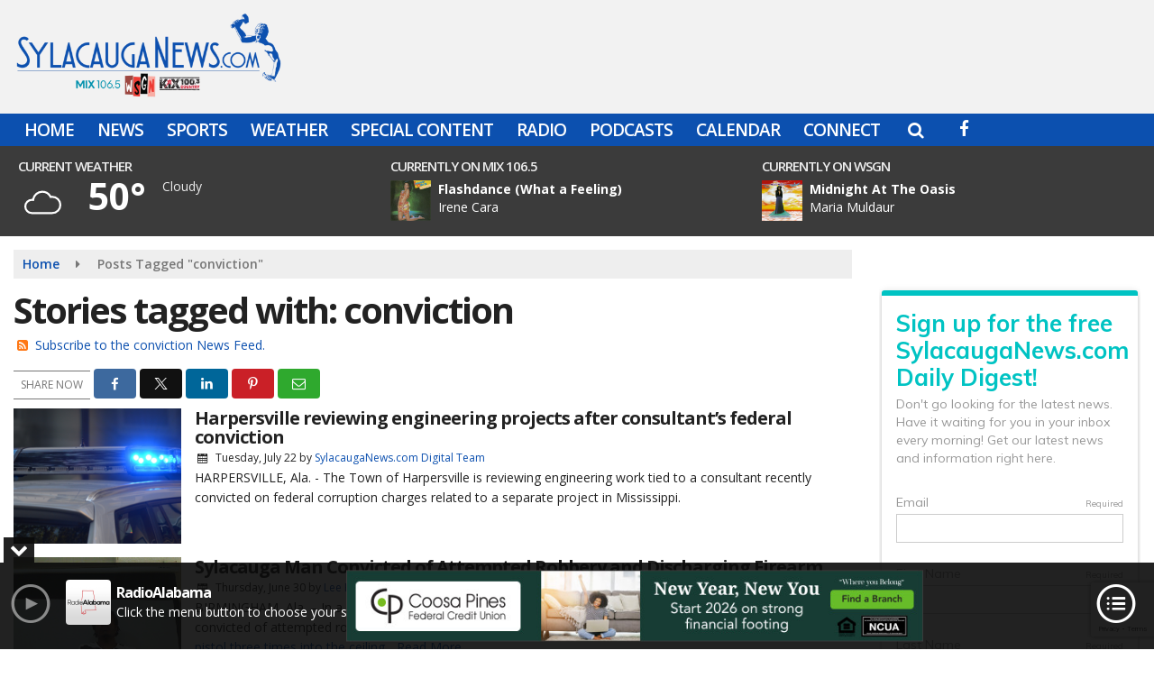

--- FILE ---
content_type: text/html; charset=UTF-8
request_url: https://www.sylacauganews.com/tag/conviction
body_size: 25016
content:
<!doctype html>
<html lang="en-US">
<head>
	<meta charset="UTF-8">
	<meta name="viewport" content="width=device-width, initial-scale=1">
	<link rel="profile" href="http://gmpg.org/xfn/11">
	<link rel="shortcut icon" href="https://www.sylacauganews.com/wp-content/uploads/2016/09/32.png">				<style id="srr-style" type="text/css" media="screen">
		.header-content-close{display:none}				@media screen and (max-width:1200px){.desktoponly,.hidden_mobile{display:none !important}.stickywidget{position:inherit;top:auto}#site-navigation-wide,#sticky-menu-wrap,#stickymenu .navbuttonwrap{display:none}}
		@media screen and (min-width:1200px){.mobileonly,.hidden_desktop{display:none !important}}
	</style>
	<meta name='robots' content='index, follow, max-image-preview:large, max-snippet:-1, max-video-preview:-1' />

	<!-- This site is optimized with the Yoast SEO plugin v26.7 - https://yoast.com/wordpress/plugins/seo/ -->
	<title>conviction Archives - Sylacauga News</title>
	<link rel="canonical" href="https://www.sylacauganews.com/tag/conviction/" />
	<meta property="og:locale" content="en_US" />
	<meta property="og:type" content="article" />
	<meta property="og:title" content="conviction Archives - Sylacauga News" />
	<meta property="og:url" content="https://www.sylacauganews.com/tag/conviction/" />
	<meta property="og:site_name" content="Sylacauga News" />
	<meta property="og:image" content="https://www.sylacauganews.com/wp-content/uploads/2017/03/sylacauganews.jpg" />
	<meta property="og:image:width" content="600" />
	<meta property="og:image:height" content="400" />
	<meta property="og:image:type" content="image/jpeg" />
	<meta name="twitter:card" content="summary_large_image" />
	<meta name="twitter:site" content="@wyearadio" />
	<script type="application/ld+json" class="yoast-schema-graph">{"@context":"https://schema.org","@graph":[{"@type":"CollectionPage","@id":"https://www.sylacauganews.com/tag/conviction/","url":"https://www.sylacauganews.com/tag/conviction/","name":"conviction Archives - Sylacauga News","isPartOf":{"@id":"https://www.sylacauganews.com/#website"},"primaryImageOfPage":{"@id":"https://www.sylacauganews.com/tag/conviction/#primaryimage"},"image":{"@id":"https://www.sylacauganews.com/tag/conviction/#primaryimage"},"thumbnailUrl":"https://www.sylacauganews.com/wp-content/uploads/2017/09/harpersville-police.png","breadcrumb":{"@id":"https://www.sylacauganews.com/tag/conviction/#breadcrumb"},"inLanguage":"en-US"},{"@type":"ImageObject","inLanguage":"en-US","@id":"https://www.sylacauganews.com/tag/conviction/#primaryimage","url":"https://www.sylacauganews.com/wp-content/uploads/2017/09/harpersville-police.png","contentUrl":"https://www.sylacauganews.com/wp-content/uploads/2017/09/harpersville-police.png","width":600,"height":400},{"@type":"BreadcrumbList","@id":"https://www.sylacauganews.com/tag/conviction/#breadcrumb","itemListElement":[{"@type":"ListItem","position":1,"name":"Home","item":"https://www.sylacauganews.com/"},{"@type":"ListItem","position":2,"name":"conviction"}]},{"@type":"WebSite","@id":"https://www.sylacauganews.com/#website","url":"https://www.sylacauganews.com/","name":"Sylacauga News","description":"","potentialAction":[{"@type":"SearchAction","target":{"@type":"EntryPoint","urlTemplate":"https://www.sylacauganews.com/?s={search_term_string}"},"query-input":{"@type":"PropertyValueSpecification","valueRequired":true,"valueName":"search_term_string"}}],"inLanguage":"en-US"}]}</script>
	<!-- / Yoast SEO plugin. -->


<link rel='dns-prefetch' href='//cdn.jsdelivr.net' />
<link rel='dns-prefetch' href='//www.google.com' />
<link rel='dns-prefetch' href='//fonts.googleapis.com' />
<link rel='dns-prefetch' href='//www.googletagmanager.com' />
<link rel="alternate" type="application/rss+xml" title="Sylacauga News &raquo; Feed" href="https://www.sylacauganews.com/feed/" />
<link rel="alternate" type="application/rss+xml" title="Sylacauga News &raquo; Comments Feed" href="https://www.sylacauganews.com/comments/feed/" />
<link rel="alternate" type="application/rss+xml" title="Sylacauga News &raquo; conviction Tag Feed" href="https://www.sylacauganews.com/tag/conviction/feed/" />
<style id='wp-img-auto-sizes-contain-inline-css' type='text/css'>
img:is([sizes=auto i],[sizes^="auto," i]){contain-intrinsic-size:3000px 1500px}
/*# sourceURL=wp-img-auto-sizes-contain-inline-css */
</style>

<style id='classic-theme-styles-inline-css' type='text/css'>
/*! This file is auto-generated */
.wp-block-button__link{color:#fff;background-color:#32373c;border-radius:9999px;box-shadow:none;text-decoration:none;padding:calc(.667em + 2px) calc(1.333em + 2px);font-size:1.125em}.wp-block-file__button{background:#32373c;color:#fff;text-decoration:none}
/*# sourceURL=/wp-includes/css/classic-themes.min.css */
</style>
<link rel='stylesheet' id='srr-ads-css-css' href='https://www.sylacauganews.com/wp-content/plugins/srr-ads/includes/css/ads-style.css' type='text/css' media='all' />
<link rel='stylesheet' id='ads-style-css' href='https://www.sylacauganews.com/wp-content/plugins/srr-ads/includes/css/ads-style.css' type='text/css' media='all' />
<link rel='stylesheet' id='srr-onair-css' href='https://www.sylacauganews.com/wp-content/plugins/srr-onair/includes/css/onair.css' type='text/css' media='all' />
<link rel='stylesheet' id='streamplayer-css' href='https://www.sylacauganews.com/wp-content/plugins/srr-streamplayer/includes/css/streamplayer.css' type='text/css' media='all' />
<link rel='stylesheet' id='fontawesome-local-css' href='https://www.sylacauganews.com/wp-content/themes/srr-launch/assets/fontawesome-local/css/all.min.css' type='text/css' media='all' />
<link rel='stylesheet' id='srr-launch-style-css' href='https://www.sylacauganews.com/wp-content/themes/srr-launch/style.css' type='text/css' media='all' />
<style id='srr-launch-style-inline-css' type='text/css'>
.carousel, .slider { display: none !important; }
/*# sourceURL=srr-launch-style-inline-css */
</style>
<link rel='stylesheet' id='srr-launch-bootstrap-css' href='https://www.sylacauganews.com/wp-content/themes/srr-launch/assets/css/bootstrap.min.css' type='text/css' media='all' />
<link rel='stylesheet' id='csf-google-web-fonts-css' href='//fonts.googleapis.com/css?family=Open%20Sans:400,600,700&#038;display=swap' type='text/css' media='all' />
<link rel='stylesheet' id='srr-weather-css' href='https://www.sylacauganews.com/wp-content/plugins/srr-weather/includes/css/weather.min.css' type='text/css' media='all' />
<style id='srr-weather-inline-css' type='text/css'>
.srrwx-acc-toggle, .weather-acc-toggle, #weatheralert-carousel h5, #weatheralert-carousel a, #weatheralert-carousel a:hover, #weatheralert-carousel span {color:#da1f2e;}.srrwx-acc-toggle, .weather-acc-toggle, #localalert-weather, #weatheralert-carousel {background-color:#e1e1e1;}.srrwx-alert, .weather-acc-content, .weather-acc-content * {color:#141414;}.srrwx-alert, .weather-acc-content {background-color:#eeeeee;}
/*# sourceURL=srr-weather-inline-css */
</style>
<script type="text/javascript" src="https://www.sylacauganews.com/wp-includes/js/jquery/jquery.min.js" id="jquery-core-js"></script>
<script type="text/javascript" id="jquery-js-before">
/* <![CDATA[ */
window.SRR_Launch = window.SRR_Launch || {}; window.SRR_Launch.swapPlayer = "enabled";
//# sourceURL=jquery-js-before
/* ]]> */
</script>
<link rel="https://api.w.org/" href="https://www.sylacauganews.com/wp-json/" /><link rel="alternate" title="JSON" type="application/json" href="https://www.sylacauganews.com/wp-json/wp/v2/tags/5661" /><link rel="EditURI" type="application/rsd+xml" title="RSD" href="https://www.sylacauganews.com/xmlrpc.php?rsd" />
<meta name="generator" content="Site Kit by Google 1.170.0" /><div id="srrads-site-url" data-site-url="https://www.sylacauganews.com"></div>                <style type="text/css">
                    /* Hide the original audio tag after our script has enhanced it */
                    audio.custom-enhanced {
                        display: none !important;
                    }

                    /* --- THIS IS THE DEFINITIVE FIX FOR THE INVISIBLE TIME --- */
                    /* This rule makes the time counter and progress bar visible on ALL screen sizes. */
                    .minimal-player .progress-container,
                    .minimal-player .play-counter {
                        display: block !important;
                        visibility: visible !important;
                        opacity: 1 !important;
                    }

                    /* This is the main container for the minimal player. */
                    .minimal-player {
                        display: flex !important;
                        align-items: center;
                        width: 100%;
                        margin: 10px 0;
                    }

                    /* Layout adjustments for overlay and vertical alignment. */
                    .minimal-player .progress-container {
                        flex-grow: 1;
                        position: relative;
                        display: flex;
                        align-items: center;
                        justify-content: center;
                    }

                    .minimal-player .progress-bar {
                        position: absolute;
                        left: 0;
                        top: 0;
                        height: 100%;
                        z-index: 1;
                    }

                    .minimal-player .play-counter {
                        position: relative;
                        z-index: 2;
                        font-size: 12px;
                        text-shadow: 1px 1px 1px rgba(0,0,0,0.6);
                    }
                </style>
                <style type="text/css">.contest-entry{background-color:transparent!important}.event-style2 .event-date, .event-style3 .event-date{color:#FFFFFF}.event-style2 .event-date, .event-style3 .event-date{background-color:#222222}body{background-color:#ffffff;}.container, .contained{max-width:1600px!important;}.topbar{background-color:#0c50af}.topbar, .topbar-content, .topbar-content a{font-family:"Open Sans";color:#ffffff;font-weight:normal;text-align:left;text-transform:none;font-size:14px;line-height:14px;}.topbar-nav a, .topbar a, .topbar-content a{color:#aaaaaa;}.topbar-nav a, .topbar a, .topbar-content a:hover{color:#ffffff;}.topbar-nav a, .topbar a, .topbar-content a:active{color:#ffffff;}#masthead{background-color:#f2f2f2;background-position:center center;background-size:cover;}#header-top{padding-top:0px;padding-right:0px;padding-bottom:0px;padding-left:0px;}[data-view="mobile"] #header-top{padding-top:0px;padding-right:0px;padding-bottom:0px;padding-left:0px;}.site-branding-text, .site-branding-text-mobile{color:#FFFFFF;}#stickymenu .site-branding-text, #stickymenu .site-branding-text-mobile{color:#FFFFFF;}.header-content{background-color:transparent}.header-content, .header-content-inline{padding-top:7px;padding-right:0px;padding-bottom:0px;padding-left:0px;}#header-widgets .container{height:100px;}#header-widgets{background-color:rgba(0,0,0,0.77);}.header-widget-title{font-family:"Open Sans";color:#eeeeee;font-weight:600;text-transform:uppercase;font-size:15px;line-height:15px;letter-spacing:-1px;}.header-widget, .header-widget a, .header-widget a:hover, .header-widget a:focus, .header-widget a:visited{color:#ffffff;}#above-header-sidebar-wrap{padding-top:5px;padding-right:0px;padding-bottom:5px;padding-left:0px;}#above-header-sidebar-wrap{background-color:rgba(32,117,191,0.7);background-position:center center;background-size:cover;}#below-header-sidebar-wrap{padding-top:15px;padding-right:0px;padding-bottom:15px;padding-left:0px;}#below-header-sidebar-wrap{background-color:#f2f2f2;background-position:center center;background-size:cover;}#header-hero-wrap,#page-header-wrap{padding-top:15px;padding-right:0px;padding-bottom:15px;padding-left:0px;}#header-hero-wrap, #header-hero-wrap *,#page-header-wrap, #page-header-wrap *{color:#ffffff}#site-navigation-wide{background-color:#0c50af}#primary-menu-wrap a, #primary-menu-wrap li a, #primary-menu-wrap .dropdown-menu a, .socialbar a, #primary-menu-wrap .navsearchbutt,li.flymenu:before, .navmenubutton a{font-family:"Open Sans";color:#ffffff;font-weight:600;text-transform:uppercase;font-size:19px;line-height:22px;letter-spacing:-1px;}#primary-menu-wrap a:hover, #primary-menu .nav-item.active a.dropdown-toggle, #primary-menu .current-menu-parent a.dropdown-toggle, #primary-menu .current_page_item.menu-item-home a, .socialbar a:hover, .navsearchbutt:hover, #primary-menu .current-menu-item, #primary-menu .current_page_parent > .nav-link, #primary-menu .current-post-ancestor > .nav-link, #primary-menu .current-menu-parent > .nav-link, #primary-menu .current-post-parent > .nav-link{background-color:#467dca}#primary-nav .navbar a:hover, #primary-nav.navbar li a:hover, #primary-menu-wrap .active a,#primary-menu-wrap a:hover,.navsearchbutt:hover i, .socialbar a:hover, #primary-menu .current-menu-ancestor > .nav-link, #primary-menu .current-menu-item > .nav-link, #primary-menu .current-menu-ancestor .active a.nav-link,#primary-menu .current-menu-parent a.dropdown-toggle,#primary-menu .current-post-ancestor > .nav-link, #primary-menu .current-menu-parent > .nav-link, #primary-menu .current-post-parent > .nav-link{color:#ffffff;}#primary-menu-wrap{padding-top:0px;padding-right:0px;padding-bottom:0px;padding-left:0px;}#masthead .navbar-nav .nav-link, #masthead .navbar-expand-lg .navbar-nav .nav-link, #masthead .navbar-expand-xl .navbar-nav .nav-link,#masthead .navsearchbutt,#masthead .socialbar a, #masthead li.flymenu:before{padding-top:7px;padding-right:12px;padding-bottom:7px;padding-left:12px;}.navbar-nav .nav-item{margin-top:0px;margin-right:2px;margin-bottom:0px;margin-left:0px;}#primary-menu .dropdown-menu{background-color:#0c50af}#primary-menu .dropdown-menu a, #primary-menu .dropdown-menu li a{font-family:"Open Sans";color:#ffffff;font-weight:600;text-transform:uppercase;font-size:19px;line-height:22px;letter-spacing:-1px;}#primary-menu .dropdown-menu a:hover, #primary-menu .dropdown-menu li a:hover, #primary-menu .dropdown-menu .active, #primary-menu .current-menu-ancestor>a{background-color:#467dca}#primary-menu .dropdown-menu a:hover, #primary-menu .dropdown-menu li a:hover, #primary-menu .dropdown-menu .active, .current-menu-ancestor > a, #primary-menu .dropdown-menu .active a.nav-link{color:#ffffff;}#masthead .dropdown-menu .nav-item .nav-link{padding-top:10px;padding-right:10px;padding-bottom:10px;padding-left:10px;}#site-navigation-wide{padding-top:5px;padding-bottom:5px;}.navmenubutton a{padding-top:5px;padding-right:15px;padding-bottom:5px;padding-left:15px;}.navmenubutton{margin-top:0px;margin-bottom:0px;}.navmenubutton a.button1,#primary-menu-wrap .navmenubutton a.button1,#primary-menu-wrap .navmenubutton a.button1:hover{color:#222222;}.navmenubutton a.button1,#primary-menu-wrap .navmenubutton a.button1,#primary-menu-wrap .navmenubutton a.button1:hover{color:#ffffff;}.navmenubutton a.button2,#primary-menu-wrap .navmenubutton a.button2,#primary-menu-wrap .navmenubutton a.button2:hover{color:#222222;}.navmenubutton a.button2,#primary-menu-wrap .navmenubutton a.button2,#primary-menu-wrap .navmenubutton a.button2:hover{color:#ffffff;}#stickymenu{background-color:#0c50af;background-position:center center;background-size:cover;}#stickymenu a, #stickymenu li a,#stickymenu .socialbar, #stickymenu .navsearchbutt{font-family:"Open Sans";color:#ffffff;font-weight:600;text-transform:uppercase;font-size:19px;line-height:19px;letter-spacing:-1px;}#stickymenu .navbar a:hover, #stickymenu .navbar li a:hover, #stickymenu .active a,#stickymenu a:hover, #stickymenu .navsearchbutt:hover i, #stickymenu .socialbar a:hover, #stickymenu .current-menu-ancestor > a.nav-link, #stickymenu .current-menu-ancestor .active a.nav-link, #stickymenu .current-menu-parent a{background-color:#467dca}#stickymenu .navbar a:hover, #stickymenu .navbar li a:hover, #stickymenu .active a, #stickymenu a:hover, #stickymenu .socialbar a:hover, #stickymenu .current-menu-ancestor > a.nav-link, #stickymenu .current_page_parent > .nav-link{color:#ffffff;}#stickymenu .dropdown-menu,#stickymenu .dropdown-menu a{background-color:#0c50af}#stickymenu .dropdown-menu a{font-family:"Open Sans";color:#ffffff;font-weight:600;text-transform:uppercase;font-size:19px;line-height:22px;letter-spacing:-1px;}#stickymenu .dropdown-menu a:hover, #stickymenu .dropdown-menu li a:hover, #stickymenu .dropdown-menu .active, #stickymenu .current-menu-ancestor>a{background-color:#467dca}#stickymenu .dropdown-menu a:hover, #stickymenu .dropdown-menu li a:hover, #stickymenu .dropdown-menu .active, .current-menu-ancestor>a, #stickymenu .dropdown-menu .active a, #stickymenu .navsearchbutt:hover i, #stickymenu .socialbar a:hover, #stickymenu .dropdown-menu .current-menu-item > a.nav-link, #stickymenu .current-menu-parent > a.nav-link, #stickymenu .current-menu-ancestor a.active{color:#ffffff;}#sticky-menu-wrap{padding-top:0px;padding-right:0px;padding-bottom:0px;padding-left:0px;}#stickymenu li a, #stickymenu .navmenubutton a, #stickymenu .navsearchbutt,#stickymenu .socialbar a,#stickymenu .flymenu:before{padding-top:7px;padding-right:12px;padding-bottom:7px;padding-left:12px;}#stickymenu .dropdown-menu li a{padding-top:5px;padding-right:10px;padding-bottom:5px;padding-left:10px;}#stickymenu .sidenav_button i{color:#ffffff}.sidenav, #fly-wrap{background-color:#0c50af;}a.closebtn, a.closebtn:hover, #side-menu a, #side-menu a:hover, .menu-mobile-menu-container a, .menu-mobile-menu-container a:hover,.sidenav_custom_button a,.sidenav ul li.menu-item-has-children:after,.fly-nav-menu a,.fly-nav-menu a:hover,nav.fly-nav-menu ul li.menu-item-has-children:after,.fly-soc-head,.menubar .srricon, .menubar .srricon:hover,#fly-wrap .searchform input,#mySidenav .searchform input,#fly-wrap .searchform input::placeholder,#mySidenav .searchform input::placeholder{font-family:"Open Sans";color:#eeeeee;font-weight:600;text-transform:uppercase;font-size:17px;line-height:22px;letter-spacing:0px;}.menu-mobile-menu-container a, #side-menu a,.fly-nav-menu a, nav.fly-nav-menu ul li.menu-item-has-children:after, .sidenav ul li.menu-item-has-children:after{padding-top:4px;padding-bottom:4px;}#mobilemenu-sidebar-wrap .widget-title, #mobilemenu-sidebar-wrap .header-widget-title{font-family:"Open Sans";color:#eeeeee;font-weight:600;text-transform:uppercase;font-size:15px;line-height:15px;letter-spacing:-1px;}.sidenav_button i,.flymenu i{color:#0c50af}#mySidenav .sidenav_button i,#fly-wrap .flymenu i{color:#ffffff}.sidenav_custom_button a{color:#222222;}.sidenav_custom_button a{color:#ffffff;}.flyout_custom_button a{color:#222222;}.flyout_custom_button a{color:#ffffff;}#localalert{background-image:linear-gradient(to bottom,#c4c4c4,rgba(255,255,255,0));}#localalert{font-family:"Open Sans";color:#ffffff;font-weight:normal;text-align:left;font-size:15px;line-height:17px;}#localalert a{color:#176b00;}#localalert a:hover{color:#ff0000;}body{font-family:"Open Sans";color:#222222;font-weight:normal;text-transform:none;font-size:14px;line-height:22px;}h1, h1 a, h1 a:hover, h1 a:active, h1 a:visited{font-family:"Open Sans";color:#222222;font-weight:700;font-size:40px;line-height:40px;letter-spacing:-2px;}h2, h2 a, h2 a:hover, h2 a:active, h2 a:visited,h2.entry-title,.latest-title h2{font-family:"Open Sans";color:#222222;font-weight:700;font-size:24px;line-height:26px;letter-spacing:-1px;}h3, h3 a, h3 a:hover, h3 a:active, h3 a:visited,h3.entry-title,.latest-title h3{font-family:"Open Sans";color:#222222;font-weight:700;font-size:21px;line-height:21px;letter-spacing:-1px;}h4, h4 a, h4 a:hover, h4 a:active, h4 a:visited{font-family:"Open Sans";color:#222222;font-weight:700;font-size:19px;line-height:19px;letter-spacing:-1px;}h5, h5 a, h5 a:hover, h5 a:active, h5 a:visited{font-family:"Open Sans";color:#222222;font-weight:700;font-size:17px;line-height:17px;letter-spacing:-1px;}a{color:#0c50af;}a:hover{color:#023a7f;}a:active{color:#0c50af;}#page-header-wrap{padding-top:45px;padding-right:0px;padding-bottom:45px;padding-left:0px;}#page-header-wrap, #page-header-wrap *{color:#ffffff}#post-header-wrap{padding-top:45px;padding-right:0px;padding-bottom:45px;padding-left:0px;}#post-header-wrap, #post-header-wrap *{color:#ffffff}.post-format-right i, .post-format-center, .post-format-left i{color:#FFFFFF;}.post-format-right i, .post-format-center, .post-format-left i{background-color:#555555;}.post-sharing a{color:#FFFFFF;}.post-social{background-color:#555555;}.post-social:hover{background-color:#222222;}#sidebar-right .widget-title, #sidebar-left .widget-title, #content .widget-title{background-color:#0c50af;}#sidebar-right .widget-title, #sidebar-left .widget-title, #content .widget-title, #sidebar-right .widget-title a, #sidebar-left .widget-title a, #content .widget-title a{font-family:"Open Sans";color:#ffffff;font-weight:700;text-align:left;text-transform:none;font-size:21px;line-height:24px;letter-spacing:-1px;}#sidebar-right .widget-title, #sidebar-left .widget-title, #content .widget-title{padding-top:5px;padding-right:5px;padding-bottom:5px;padding-left:10px;}#sidebar-right .widget-title, #sidebar-left .widget-title, #content .widget-title{margin-top:0px;margin-right:0px;margin-bottom:10px;margin-left:0px;}#sidebar-right .widget-title span, #sidebar-left .widget-title span, #content .widget-title span{padding-top:0px;padding-right:0px;padding-bottom:0px;padding-left:0px;}#sidebar-right .widget, #sidebar-left .widget, #content .widget{padding-top:0px;padding-right:0px;padding-bottom:0px;padding-left:0px;}.site-footer{background-color:#222222;}.site-footer{padding-top:10px;padding-right:0px;padding-bottom:0px;padding-left:0px;}.site-footer, .site-footer .vfbp-form, .site-footer .vfbp-form .vfb-help-block, .site-footer .vfb-control-label, .site-footer .widget_nav_menu ul.nav li a{font-family:"Open Sans";color:#ffffff;font-weight:normal;font-size:16px;line-height:24px;}.site-footer a, .site-footer .widget a, footer .latest-title h3, footer .latest-title a:hover{color:#ffffff;}footer .widget-title, footer #srr-form-wrap, footer .vfb-control-label, footer .entry-title{font-family:"Open Sans";color:#ffffff;font-weight:600;text-transform:none;font-size:22px;line-height:22px;letter-spacing:-1px;}footer .widget-title{padding-top:5px;padding-right:5px;padding-bottom:5px;padding-left:10px;}footer .widget-title{margin-top:0px;margin-right:0px;margin-bottom:10px;margin-left:0px;}.copyright{background-color:#222222;}.copyright{font-family:"Open Sans";color:#eee;font-weight:normal;font-size:15px;line-height:16px;}.copyright a{color:#eeeeee;}.copyright a:hover{color:#ffffff;}.copyright a:active{color:#ffffff;}.copyright a:visited{color:#eeeeee;}.copyright a:focus{color:#ffffff;}.copyright{margin-top:0px;margin-right:0px;margin-bottom:0px;margin-left:0px;}#stickybottom{background-color:#111111;}#stickybottom{padding-top:10px;padding-right:10px;padding-bottom:10px;padding-left:10px;}#stickybottom{font-family:"Open Sans";color:#eee;font-weight:600;text-align:center;font-size:17px;line-height:17px;}#stickybottom a{color:#eeeeee;}#stickybottom a:hover{color:#ffffff;}#stickybottom a:active{color:#ffffff;}#stickybottom a:visited{color:#eeeeee;}#stickybottom a:focus{color:#ffffff;}.play-pause-btn i:before,.play-counter{color:#ffffff}.play-pause-btn{background-color:#007bff}.progress-bar{background-color:#007bff}.progress-container{background-color:#8b8b8b7c}.minimal-player{background-color:#242424}.button, .btn, input[type="button"]:active, input[type="button"], input[type="reset"], input[type="reset"], input[type="submit"], .paginav a, .nav-tabs>li a.active, #onair-nav>li a.active, .vfbp-form .btn, .vfbp-form .btn-primary{background-color:#0c50af!important}.btn:hover, .btn:active, .button:hover, .button:active, input[type="button"]:active, input[type="button"]:hover, input[type="reset"]:active, input[type="reset"]:hover, input[type="submit"]:active, input[type="submit"]:hover, .paginav span, .paginav a:hover, .vfbp-form .btn:hover, .vfbp-form .btn-primary:hover{background-color:#555555!important}a.button, a.button:hover, .button, .button:hover, .button:active, .btn, .btn:hover, .btn:active, input[type="button"]:active, input[type="button"], input[type="reset"], input[type="reset"], input[type="submit"], .paginav span, .paginav a, .nav-tabs>li>a, .nav-tabs>li.active>a, .nav-tabs>li.active>a:hover, .nav-tabs>li.active>a:focus, .vfbp-form .btn, .vfbp-form .btn-primary, a.button:not([href]):not([tabindex]){font-family:"Open Sans"!important;color:#FFFFFF!important;font-weight:600!important;font-size:16px!important;}button, .button, .btn, input[type="button"], input[type="reset"], input[type="submit"], .vfbp-form .btn{padding-top:8px!important;padding-right:15px!important;padding-bottom:8px!important;padding-left:15px!important;}form, .css-event-form, #srr-form-wrap, .vfbp-form, .gravity-theme{background-color:transparent}#content form, .gravity-theme{padding-top:15px;padding-right:0px;padding-bottom:15px;padding-left:0px;}.vfbp-form .vfb-form-control, .gfield_label{color:#222222!important;}input, select, textarea, .vfbp-form .vfb-form-control{color:#141414!important;}input, select, textarea, .vfbp-form .vfb-form-control{background-color:#ffffff!important}input, select, textarea, .vfbp-form .vfb-form-control, .tml .tml-field{border-top-width:1px!important;border-right-width:1px!important;border-bottom-width:1px!important;border-left-width:1px!important;border-color:#bbbbbb!important;border-style:solid!important;}</style><link rel="icon" href="https://www.sylacauganews.com/wp-content/uploads/2016/09/cropped-icon-hires-32x32.png" sizes="32x32" />
<link rel="icon" href="https://www.sylacauganews.com/wp-content/uploads/2016/09/cropped-icon-hires-192x192.png" sizes="192x192" />
<link rel="apple-touch-icon" href="https://www.sylacauganews.com/wp-content/uploads/2016/09/cropped-icon-hires-180x180.png" />
<meta name="msapplication-TileImage" content="https://www.sylacauganews.com/wp-content/uploads/2016/09/cropped-icon-hires-270x270.png" />
<style id='global-styles-inline-css' type='text/css'>
:root{--wp--preset--aspect-ratio--square: 1;--wp--preset--aspect-ratio--4-3: 4/3;--wp--preset--aspect-ratio--3-4: 3/4;--wp--preset--aspect-ratio--3-2: 3/2;--wp--preset--aspect-ratio--2-3: 2/3;--wp--preset--aspect-ratio--16-9: 16/9;--wp--preset--aspect-ratio--9-16: 9/16;--wp--preset--color--black: #000000;--wp--preset--color--cyan-bluish-gray: #abb8c3;--wp--preset--color--white: #ffffff;--wp--preset--color--pale-pink: #f78da7;--wp--preset--color--vivid-red: #cf2e2e;--wp--preset--color--luminous-vivid-orange: #ff6900;--wp--preset--color--luminous-vivid-amber: #fcb900;--wp--preset--color--light-green-cyan: #7bdcb5;--wp--preset--color--vivid-green-cyan: #00d084;--wp--preset--color--pale-cyan-blue: #8ed1fc;--wp--preset--color--vivid-cyan-blue: #0693e3;--wp--preset--color--vivid-purple: #9b51e0;--wp--preset--gradient--vivid-cyan-blue-to-vivid-purple: linear-gradient(135deg,rgb(6,147,227) 0%,rgb(155,81,224) 100%);--wp--preset--gradient--light-green-cyan-to-vivid-green-cyan: linear-gradient(135deg,rgb(122,220,180) 0%,rgb(0,208,130) 100%);--wp--preset--gradient--luminous-vivid-amber-to-luminous-vivid-orange: linear-gradient(135deg,rgb(252,185,0) 0%,rgb(255,105,0) 100%);--wp--preset--gradient--luminous-vivid-orange-to-vivid-red: linear-gradient(135deg,rgb(255,105,0) 0%,rgb(207,46,46) 100%);--wp--preset--gradient--very-light-gray-to-cyan-bluish-gray: linear-gradient(135deg,rgb(238,238,238) 0%,rgb(169,184,195) 100%);--wp--preset--gradient--cool-to-warm-spectrum: linear-gradient(135deg,rgb(74,234,220) 0%,rgb(151,120,209) 20%,rgb(207,42,186) 40%,rgb(238,44,130) 60%,rgb(251,105,98) 80%,rgb(254,248,76) 100%);--wp--preset--gradient--blush-light-purple: linear-gradient(135deg,rgb(255,206,236) 0%,rgb(152,150,240) 100%);--wp--preset--gradient--blush-bordeaux: linear-gradient(135deg,rgb(254,205,165) 0%,rgb(254,45,45) 50%,rgb(107,0,62) 100%);--wp--preset--gradient--luminous-dusk: linear-gradient(135deg,rgb(255,203,112) 0%,rgb(199,81,192) 50%,rgb(65,88,208) 100%);--wp--preset--gradient--pale-ocean: linear-gradient(135deg,rgb(255,245,203) 0%,rgb(182,227,212) 50%,rgb(51,167,181) 100%);--wp--preset--gradient--electric-grass: linear-gradient(135deg,rgb(202,248,128) 0%,rgb(113,206,126) 100%);--wp--preset--gradient--midnight: linear-gradient(135deg,rgb(2,3,129) 0%,rgb(40,116,252) 100%);--wp--preset--font-size--small: 13px;--wp--preset--font-size--medium: 20px;--wp--preset--font-size--large: 36px;--wp--preset--font-size--x-large: 42px;--wp--preset--spacing--20: 0.44rem;--wp--preset--spacing--30: 0.67rem;--wp--preset--spacing--40: 1rem;--wp--preset--spacing--50: 1.5rem;--wp--preset--spacing--60: 2.25rem;--wp--preset--spacing--70: 3.38rem;--wp--preset--spacing--80: 5.06rem;--wp--preset--shadow--natural: 6px 6px 9px rgba(0, 0, 0, 0.2);--wp--preset--shadow--deep: 12px 12px 50px rgba(0, 0, 0, 0.4);--wp--preset--shadow--sharp: 6px 6px 0px rgba(0, 0, 0, 0.2);--wp--preset--shadow--outlined: 6px 6px 0px -3px rgb(255, 255, 255), 6px 6px rgb(0, 0, 0);--wp--preset--shadow--crisp: 6px 6px 0px rgb(0, 0, 0);}:where(.is-layout-flex){gap: 0.5em;}:where(.is-layout-grid){gap: 0.5em;}body .is-layout-flex{display: flex;}.is-layout-flex{flex-wrap: wrap;align-items: center;}.is-layout-flex > :is(*, div){margin: 0;}body .is-layout-grid{display: grid;}.is-layout-grid > :is(*, div){margin: 0;}:where(.wp-block-columns.is-layout-flex){gap: 2em;}:where(.wp-block-columns.is-layout-grid){gap: 2em;}:where(.wp-block-post-template.is-layout-flex){gap: 1.25em;}:where(.wp-block-post-template.is-layout-grid){gap: 1.25em;}.has-black-color{color: var(--wp--preset--color--black) !important;}.has-cyan-bluish-gray-color{color: var(--wp--preset--color--cyan-bluish-gray) !important;}.has-white-color{color: var(--wp--preset--color--white) !important;}.has-pale-pink-color{color: var(--wp--preset--color--pale-pink) !important;}.has-vivid-red-color{color: var(--wp--preset--color--vivid-red) !important;}.has-luminous-vivid-orange-color{color: var(--wp--preset--color--luminous-vivid-orange) !important;}.has-luminous-vivid-amber-color{color: var(--wp--preset--color--luminous-vivid-amber) !important;}.has-light-green-cyan-color{color: var(--wp--preset--color--light-green-cyan) !important;}.has-vivid-green-cyan-color{color: var(--wp--preset--color--vivid-green-cyan) !important;}.has-pale-cyan-blue-color{color: var(--wp--preset--color--pale-cyan-blue) !important;}.has-vivid-cyan-blue-color{color: var(--wp--preset--color--vivid-cyan-blue) !important;}.has-vivid-purple-color{color: var(--wp--preset--color--vivid-purple) !important;}.has-black-background-color{background-color: var(--wp--preset--color--black) !important;}.has-cyan-bluish-gray-background-color{background-color: var(--wp--preset--color--cyan-bluish-gray) !important;}.has-white-background-color{background-color: var(--wp--preset--color--white) !important;}.has-pale-pink-background-color{background-color: var(--wp--preset--color--pale-pink) !important;}.has-vivid-red-background-color{background-color: var(--wp--preset--color--vivid-red) !important;}.has-luminous-vivid-orange-background-color{background-color: var(--wp--preset--color--luminous-vivid-orange) !important;}.has-luminous-vivid-amber-background-color{background-color: var(--wp--preset--color--luminous-vivid-amber) !important;}.has-light-green-cyan-background-color{background-color: var(--wp--preset--color--light-green-cyan) !important;}.has-vivid-green-cyan-background-color{background-color: var(--wp--preset--color--vivid-green-cyan) !important;}.has-pale-cyan-blue-background-color{background-color: var(--wp--preset--color--pale-cyan-blue) !important;}.has-vivid-cyan-blue-background-color{background-color: var(--wp--preset--color--vivid-cyan-blue) !important;}.has-vivid-purple-background-color{background-color: var(--wp--preset--color--vivid-purple) !important;}.has-black-border-color{border-color: var(--wp--preset--color--black) !important;}.has-cyan-bluish-gray-border-color{border-color: var(--wp--preset--color--cyan-bluish-gray) !important;}.has-white-border-color{border-color: var(--wp--preset--color--white) !important;}.has-pale-pink-border-color{border-color: var(--wp--preset--color--pale-pink) !important;}.has-vivid-red-border-color{border-color: var(--wp--preset--color--vivid-red) !important;}.has-luminous-vivid-orange-border-color{border-color: var(--wp--preset--color--luminous-vivid-orange) !important;}.has-luminous-vivid-amber-border-color{border-color: var(--wp--preset--color--luminous-vivid-amber) !important;}.has-light-green-cyan-border-color{border-color: var(--wp--preset--color--light-green-cyan) !important;}.has-vivid-green-cyan-border-color{border-color: var(--wp--preset--color--vivid-green-cyan) !important;}.has-pale-cyan-blue-border-color{border-color: var(--wp--preset--color--pale-cyan-blue) !important;}.has-vivid-cyan-blue-border-color{border-color: var(--wp--preset--color--vivid-cyan-blue) !important;}.has-vivid-purple-border-color{border-color: var(--wp--preset--color--vivid-purple) !important;}.has-vivid-cyan-blue-to-vivid-purple-gradient-background{background: var(--wp--preset--gradient--vivid-cyan-blue-to-vivid-purple) !important;}.has-light-green-cyan-to-vivid-green-cyan-gradient-background{background: var(--wp--preset--gradient--light-green-cyan-to-vivid-green-cyan) !important;}.has-luminous-vivid-amber-to-luminous-vivid-orange-gradient-background{background: var(--wp--preset--gradient--luminous-vivid-amber-to-luminous-vivid-orange) !important;}.has-luminous-vivid-orange-to-vivid-red-gradient-background{background: var(--wp--preset--gradient--luminous-vivid-orange-to-vivid-red) !important;}.has-very-light-gray-to-cyan-bluish-gray-gradient-background{background: var(--wp--preset--gradient--very-light-gray-to-cyan-bluish-gray) !important;}.has-cool-to-warm-spectrum-gradient-background{background: var(--wp--preset--gradient--cool-to-warm-spectrum) !important;}.has-blush-light-purple-gradient-background{background: var(--wp--preset--gradient--blush-light-purple) !important;}.has-blush-bordeaux-gradient-background{background: var(--wp--preset--gradient--blush-bordeaux) !important;}.has-luminous-dusk-gradient-background{background: var(--wp--preset--gradient--luminous-dusk) !important;}.has-pale-ocean-gradient-background{background: var(--wp--preset--gradient--pale-ocean) !important;}.has-electric-grass-gradient-background{background: var(--wp--preset--gradient--electric-grass) !important;}.has-midnight-gradient-background{background: var(--wp--preset--gradient--midnight) !important;}.has-small-font-size{font-size: var(--wp--preset--font-size--small) !important;}.has-medium-font-size{font-size: var(--wp--preset--font-size--medium) !important;}.has-large-font-size{font-size: var(--wp--preset--font-size--large) !important;}.has-x-large-font-size{font-size: var(--wp--preset--font-size--x-large) !important;}
/*# sourceURL=global-styles-inline-css */
</style>
<link rel='stylesheet' id='srr-ads-style-css' href='https://www.sylacauganews.com/wp-content/plugins/srr-ads/includes/css/ads-style.css' type='text/css' media='all' />
<link rel='stylesheet' id='srr-streamer-css' href='https://www.sylacauganews.com/wp-content/plugins/srr-streamer/includes/css/streamer.css' type='text/css' media='all' />
<link rel='stylesheet' id='srricons-css' href='https://www.sylacauganews.com/wp-content/themes/srr-launch/assets/css/srricons.css' type='text/css' media='all' />
</head>
<body class="archive tag tag-conviction tag-5661 wp-theme-srr-launch">
<div id="mySidenav" class="sidenav sidenav-right">
    <div style="height:40px"></div>    <a href="javascript:void(0)" class="closebtn sidenav_button" aria-label="Close" role="button"><i class="srricon icon-cancel"></i></a>
    <style>#mobilemenu-sidebar-wrap,#mobilemenu-sidebar-wrap a,#mobilemenu-sidebar-wrap a:hover{color:#eeeeee}#side-menu .dropdown-toggle{height:23px}</style>
    <div class="menu-main-menu-container"><ul id="side-menu" class="side-navbar-nav"><li id="menu-item-18" class="menu-item menu-item-type-custom menu-item-object-custom menu-item-home menu-item-18"><a href="https://www.sylacauganews.com/">Home</a></li>
<li id="menu-item-88" class="menu-item menu-item-type-taxonomy menu-item-object-category menu-item-has-children dropdown menu-item-88 dropdown-submenu"><a href="https://www.sylacauganews.com/category/local/">News </a><b class="srr-dropdown-toggle"></b>
<ul class="dropdown-menu sub-menu depth_0">
	<li id="menu-item-63148" class="menu-item menu-item-type-post_type menu-item-object-page menu-item-63148"><a href="https://www.sylacauganews.com/sylacauganews-com-daily-digest/">Daily Digest</a></li>
	<li id="menu-item-4319" class="menu-item menu-item-type-taxonomy menu-item-object-category menu-item-4319"><a href="https://www.sylacauganews.com/category/local/">Local</a></li>
	<li id="menu-item-4314" class="menu-item menu-item-type-taxonomy menu-item-object-category menu-item-4314"><a href="https://www.sylacauganews.com/category/business-al/">Business</a></li>
	<li id="menu-item-4320" class="menu-item menu-item-type-taxonomy menu-item-object-category menu-item-4320"><a href="https://www.sylacauganews.com/category/politics/">Politics</a></li>
	<li id="menu-item-4316" class="menu-item menu-item-type-taxonomy menu-item-object-category menu-item-4316"><a href="https://www.sylacauganews.com/category/education/">Education</a></li>
	<li id="menu-item-50958" class="menu-item menu-item-type-post_type menu-item-object-page menu-item-50958"><a href="https://www.sylacauganews.com/obituaries/">Obituaries</a></li>
</ul>
</li>
<li id="menu-item-62749" class="menu-item menu-item-type-custom menu-item-object-custom menu-item-62749"><a href="https://www.radioalabama.net/radioalabamasports">Sports</a></li>
<li id="menu-item-453" class="menu-item menu-item-type-post_type menu-item-object-page menu-item-453"><a href="https://www.sylacauganews.com/weather/">Weather</a></li>
<li id="menu-item-4353" class="menu-item menu-item-type-custom menu-item-object-custom menu-item-has-children dropdown menu-item-4353 dropdown-submenu"><a href="#">Special Content </a><b class="srr-dropdown-toggle"></b>
<ul class="dropdown-menu sub-menu depth_0">
	<li id="menu-item-55688" class="menu-item menu-item-type-custom menu-item-object-custom menu-item-55688"><a href="https://www.radioalabama.net/bullgapjournal">Bull Gap Journal</a></li>
	<li id="menu-item-58723" class="menu-item menu-item-type-taxonomy menu-item-object-category menu-item-58723"><a href="https://www.sylacauganews.com/category/midweek-minute/">Midweek Minute with the Superintendent</a></li>
	<li id="menu-item-6042" class="menu-item menu-item-type-taxonomy menu-item-object-category menu-item-6042"><a href="https://www.sylacauganews.com/category/pledge/">Heritage South Credit Union Pledge of Allegiance</a></li>
	<li id="menu-item-66322" class="menu-item menu-item-type-taxonomy menu-item-object-category menu-item-66322"><a href="https://www.sylacauganews.com/category/allen-brew-market-athlete-of-the-week/">Allen Brew Market Athlete of the Week</a></li>
	<li id="menu-item-15675" class="menu-item menu-item-type-taxonomy menu-item-object-category menu-item-15675"><a href="https://www.sylacauganews.com/category/business-of-the-month/">Business of the Month</a></li>
	<li id="menu-item-52772" class="menu-item menu-item-type-taxonomy menu-item-object-category menu-item-52772"><a href="https://www.sylacauganews.com/category/first-responder-of-the-month/">First Responder of the Month</a></li>
</ul>
</li>
<li id="menu-item-62751" class="menu-item menu-item-type-custom menu-item-object-custom menu-item-has-children dropdown menu-item-62751 dropdown-submenu"><a href="#">Radio </a><b class="srr-dropdown-toggle"></b>
<ul class="dropdown-menu sub-menu depth_0">
	<li id="menu-item-62619" class="menu-item menu-item-type-custom menu-item-object-custom menu-item-62619"><a href="https://www.radioalabama.net/wsgn">WSGN</a></li>
	<li id="menu-item-54920" class="menu-item menu-item-type-custom menu-item-object-custom menu-item-54920"><a target="_blank" href="https://www.radioalabama.net/mix1065">MIX 106.5</a></li>
	<li id="menu-item-54921" class="menu-item menu-item-type-custom menu-item-object-custom menu-item-54921"><a target="_blank" href="https://www.radioalabama.net/kix1003">KiX 100.3</a></li>
</ul>
</li>
<li id="menu-item-65890" class="menu-item menu-item-type-post_type menu-item-object-page menu-item-65890"><a href="https://www.sylacauganews.com/podcasts/">Podcasts</a></li>
<li id="menu-item-1872" class="menu-item menu-item-type-custom menu-item-object-custom menu-item-has-children dropdown menu-item-1872 dropdown-submenu"><a href="https://www.sylacauganews.com/events">Calendar </a><b class="srr-dropdown-toggle"></b>
<ul class="dropdown-menu sub-menu depth_0">
	<li id="menu-item-52088" class="menu-item menu-item-type-post_type menu-item-object-page menu-item-52088"><a href="https://www.sylacauganews.com/submit-your-event/">Submit Your Event</a></li>
</ul>
</li>
<li id="menu-item-65970" class="menu-item menu-item-type-custom menu-item-object-custom menu-item-has-children dropdown menu-item-65970 dropdown-submenu"><a href="#">Connect </a><b class="srr-dropdown-toggle"></b>
<ul class="dropdown-menu sub-menu depth_0">
	<li id="menu-item-1852" class="menu-item menu-item-type-post_type menu-item-object-page menu-item-1852"><a href="https://www.sylacauganews.com/submit-news/">Submit News</a></li>
	<li id="menu-item-65975" class="menu-item menu-item-type-post_type menu-item-object-page menu-item-65975"><a href="https://www.sylacauganews.com/about-us/">About Us</a></li>
	<li id="menu-item-65976" class="menu-item menu-item-type-post_type menu-item-object-page menu-item-65976"><a href="https://www.sylacauganews.com/contact-us/">Contact Us</a></li>
	<li id="menu-item-65973" class="menu-item menu-item-type-custom menu-item-object-custom menu-item-65973"><a href="https://www.radioalabama.net/advertise">Advertise with Us</a></li>
</ul>
</li>
</ul></div><div id="fly-soc-wrap"><div class="menubar "><a href="https://www.facebook.com/sylacauganews" target="_blank" title="Follow us on Facebook" aria-label="Follow us on Facebook" class="srricon icon-facebook-f" trel="nofollow noopener"></a></div></div><!--fly-soc-wrap-->        <form role="search" method="get" class="searchform srr-launch-searchform" action="https://www.sylacauganews.com/">
            <input type="text" class="s form-control" id="search" name="s" placeholder="Search&hellip;" value="" >
        </form>
    </div><div id="page" class="site">
	<div id="stickymenu" class="site-header">
            <nav id="site-navigation" class="main-navigation navbar navbar-expand-xl navbar-l" style="background:transparent;">
            <div class="container">                <div class="site-branding">
                    <a href="https://www.sylacauganews.com/" title="Sylacauga News" rel="home">
                        <img src="https://www.sylacauganews.com/wp-content/uploads/2021/04/sylacauganews_st.png" height="50" width="195" alt="Sylacauga News">
                    </a>
                </div>
                <div class="site-header-left">
                                        <span class="sidenav_button" style="color:#ffffff" role="button" aria-label="Sidebar Navigation"><i class="srricon icon-menu"></i></span>
                    <div id="sticky-menu-wrap" class="collapse navbar-collapse"><ul id="sticky-menu" class="navbar-nav"><li class='nav-item    menu-item menu-item-type-custom menu-item-object-custom menu-item-home'><a href="https://www.sylacauganews.com/"  aria-label="Home" class="nav-link" role="button">Home</a></li>
<li class='nav-item  dropdown  menu-item menu-item-type-taxonomy menu-item-object-category menu-item-has-children'><a href="https://www.sylacauganews.com/category/local/"  aria-label="News" class="nav-link dropdown-toggle">News</a><ul class='dropdown-menu  depth_0'><li class='nav-item    menu-item menu-item-type-post_type menu-item-object-page'><a href="https://www.sylacauganews.com/sylacauganews-com-daily-digest/"  aria-label="Daily Digest" class="nav-link" role="button">Daily Digest</a></li>
<li class='nav-item    menu-item menu-item-type-taxonomy menu-item-object-category'><a href="https://www.sylacauganews.com/category/local/"  aria-label="Local" class="nav-link" role="button">Local</a></li>
<li class='nav-item    menu-item menu-item-type-taxonomy menu-item-object-category'><a href="https://www.sylacauganews.com/category/business-al/"  aria-label="Business" class="nav-link" role="button">Business</a></li>
<li class='nav-item    menu-item menu-item-type-taxonomy menu-item-object-category'><a href="https://www.sylacauganews.com/category/politics/"  aria-label="Politics" class="nav-link" role="button">Politics</a></li>
<li class='nav-item    menu-item menu-item-type-taxonomy menu-item-object-category'><a href="https://www.sylacauganews.com/category/education/"  aria-label="Education" class="nav-link" role="button">Education</a></li>
<li class='nav-item    menu-item menu-item-type-post_type menu-item-object-page'><a href="https://www.sylacauganews.com/obituaries/"  aria-label="Obituaries" class="nav-link" role="button">Obituaries</a></li>
</ul>
</li>
<li class='nav-item    menu-item menu-item-type-custom menu-item-object-custom'><a href="https://www.radioalabama.net/radioalabamasports"  aria-label="Sports" class="nav-link" role="button">Sports</a></li>
<li class='nav-item    menu-item menu-item-type-post_type menu-item-object-page'><a href="https://www.sylacauganews.com/weather/"  aria-label="Weather" class="nav-link" role="button">Weather</a></li>
<li class='nav-item  dropdown  menu-item menu-item-type-custom menu-item-object-custom menu-item-has-children'><a href="#"  aria-label="Special Content" class="nav-link dropdown-toggle">Special Content</a><ul class='dropdown-menu  depth_0'><li class='nav-item    menu-item menu-item-type-custom menu-item-object-custom'><a href="https://www.radioalabama.net/bullgapjournal"  aria-label="Bull Gap Journal" class="nav-link" role="button">Bull Gap Journal</a></li>
<li class='nav-item    menu-item menu-item-type-taxonomy menu-item-object-category'><a href="https://www.sylacauganews.com/category/midweek-minute/"  aria-label="Midweek Minute with the Superintendent" class="nav-link" role="button">Midweek Minute with the Superintendent</a></li>
<li class='nav-item    menu-item menu-item-type-taxonomy menu-item-object-category'><a href="https://www.sylacauganews.com/category/pledge/"  aria-label="Heritage South Credit Union Pledge of Allegiance" class="nav-link" role="button">Heritage South Credit Union Pledge of Allegiance</a></li>
<li class='nav-item    menu-item menu-item-type-taxonomy menu-item-object-category'><a href="https://www.sylacauganews.com/category/allen-brew-market-athlete-of-the-week/"  aria-label="Allen Brew Market Athlete of the Week" class="nav-link" role="button">Allen Brew Market Athlete of the Week</a></li>
<li class='nav-item    menu-item menu-item-type-taxonomy menu-item-object-category'><a href="https://www.sylacauganews.com/category/business-of-the-month/"  aria-label="Business of the Month" class="nav-link" role="button">Business of the Month</a></li>
<li class='nav-item    menu-item menu-item-type-taxonomy menu-item-object-category'><a href="https://www.sylacauganews.com/category/first-responder-of-the-month/"  aria-label="First Responder of the Month" class="nav-link" role="button">First Responder of the Month</a></li>
</ul>
</li>
<li class='nav-item  dropdown  menu-item menu-item-type-custom menu-item-object-custom menu-item-has-children'><a href="#"  aria-label="Radio" class="nav-link dropdown-toggle">Radio</a><ul class='dropdown-menu  depth_0'><li class='nav-item    menu-item menu-item-type-custom menu-item-object-custom'><a href="https://www.radioalabama.net/wsgn"  aria-label="WSGN" class="nav-link" role="button">WSGN</a></li>
<li class='nav-item    menu-item menu-item-type-custom menu-item-object-custom'><a href="https://www.radioalabama.net/mix1065"  target="_blank" aria-label="MIX 106.5" class="nav-link" role="button">MIX 106.5</a></li>
<li class='nav-item    menu-item menu-item-type-custom menu-item-object-custom'><a href="https://www.radioalabama.net/kix1003"  target="_blank" aria-label="KiX 100.3" class="nav-link" role="button">KiX 100.3</a></li>
</ul>
</li>
<li class='nav-item    menu-item menu-item-type-post_type menu-item-object-page'><a href="https://www.sylacauganews.com/podcasts/"  aria-label="Podcasts" class="nav-link" role="button">Podcasts</a></li>
<li class='nav-item  dropdown  menu-item menu-item-type-custom menu-item-object-custom menu-item-has-children'><a href="https://www.sylacauganews.com/events"  aria-label="Calendar" class="nav-link dropdown-toggle">Calendar</a><ul class='dropdown-menu  depth_0'><li class='nav-item    menu-item menu-item-type-post_type menu-item-object-page'><a href="https://www.sylacauganews.com/submit-your-event/"  aria-label="Submit Your Event" class="nav-link" role="button">Submit Your Event</a></li>
</ul>
</li>
<li class='nav-item  dropdown  menu-item menu-item-type-custom menu-item-object-custom menu-item-has-children'><a href="#"  aria-label="Connect" class="nav-link dropdown-toggle">Connect</a><ul class='dropdown-menu  depth_0'><li class='nav-item    menu-item menu-item-type-post_type menu-item-object-page'><a href="https://www.sylacauganews.com/submit-news/"  aria-label="Submit News" class="nav-link" role="button">Submit News</a></li>
<li class='nav-item    menu-item menu-item-type-post_type menu-item-object-page'><a href="https://www.sylacauganews.com/about-us/"  aria-label="About Us" class="nav-link" role="button">About Us</a></li>
<li class='nav-item    menu-item menu-item-type-post_type menu-item-object-page'><a href="https://www.sylacauganews.com/contact-us/"  aria-label="Contact Us" class="nav-link" role="button">Contact Us</a></li>
<li class='nav-item    menu-item menu-item-type-custom menu-item-object-custom'><a href="https://www.radioalabama.net/advertise"  aria-label="Advertise with Us" class="nav-link" role="button">Advertise with Us</a></li>
</ul>
</li>
</ul><div class="navsearchbutt buttpadding"><i id="stickysearchbutt" class="srricon icon-search"></i><span id="stickysearchtext">Search</span></div><div class="socialbar"><a href="https://www.facebook.com/sylacauganews" role="button" title="Follow us on Facebook" aria-label="Follow us on Facebook" rel="noopener" target="_blank"><i class="srricon icon-facebook-f"></i></a></div></div>                </div>
                            </div><!-- /.container -->        </nav>
        <div id="stickysearchbar">
        <form role="search" method="get" class="search-form" action="https://www.sylacauganews.com">
            <input type="search" class="search-field" placeholder="What are you searching for?" value="" name="s" title="Search for:">
            <input type="submit" style="display:none" class="search-submit" value="Search">
        </form>
    </div>
</div><div id="fly-wrap" class="fly-wrap flywrap-left">
	<style>#fly-menu .dropdown-toggle{height:23px}</style>
	<div id="fly-menu-top">
					<div id="fly-logo">
				<a href="https://www.sylacauganews.com/" title="Sylacauga News" rel="home"><img src="https://www.sylacauganews.com/wp-content/uploads/2024/03/Untitled-400-x-100-px-3.png" alt="Sylacauga News"></a>
			</div><!--fly-logo-->
				<div class="fly-but-wrap flymenu"><i class="srricon icon-cancel"></i></div>
	</div><!--fly-menu-top-->
	<div id="fly-soc-wrap"><div class="menubar "><a href="https://www.facebook.com/sylacauganews" target="_blank" title="Follow us on Facebook" aria-label="Follow us on Facebook" class="srricon icon-facebook-f" trel="nofollow noopener"></a></div></div><!--fly-soc-wrap-->	</div><!--fly-wrap-->	
	<header id="masthead" class="site-header navfull">
				<div id="header-top">
	<div class="container">		<div class="site-branding">
			<a href="https://www.sylacauganews.com/" title="Sylacauga News" rel="home"><img src="https://www.sylacauganews.com/wp-content/uploads/2024/03/Untitled-400-x-100-px-3.png" class="site-logo" height="200" width="500" alt="Sylacauga News" style="float:left"></a>
					</div>
							<div class="header-content-inline alldevices">
				<div class="header-content-content"><div class="srr-adblock-placeholder srr-adblock-lazy" data-srr-adblock-id="3181" data-ad-block-id="3181" data-layout="slider" data-device="computer" style="width:100%;max-width:728px;aspect-ratio:728 / 90;height:auto;margin:0 auto;position:relative;overflow:hidden;"><div class="srr-adblock-skeleton" style="width:100%;height:100%;display:flex;align-items:center;justify-content:center;font-size:12px;color:#888;background-color:rgba(0,0,0,0.02);">Loading advertisement…</div></div><noscript></noscript></div>
			</div>
				<span class="sidenav_button" style="color:#ffffff" role="button" aria-label="Sidebar Navigation"><i class="srricon icon-menu"></i></span>
	</div><!-- /.container --></div>
<nav id="site-navigation-wide" class="main-navigation navbar navbar-wide navbar-expand-xl">
	<div class="container">		<div id="primary-menu-wrap" class="collapse navbar-collapse"><ul id="primary-menu" class="navbar-nav"><li class='nav-item    menu-item menu-item-type-custom menu-item-object-custom menu-item-home'><a href="https://www.sylacauganews.com/"  aria-label="Home" class="nav-link" role="button">Home</a></li>
<li class='nav-item  dropdown  menu-item menu-item-type-taxonomy menu-item-object-category menu-item-has-children'><a href="https://www.sylacauganews.com/category/local/"  aria-label="News" class="nav-link dropdown-toggle">News</a><ul class='dropdown-menu  depth_0'><li class='nav-item    menu-item menu-item-type-post_type menu-item-object-page'><a href="https://www.sylacauganews.com/sylacauganews-com-daily-digest/"  aria-label="Daily Digest" class="nav-link" role="button">Daily Digest</a></li>
<li class='nav-item    menu-item menu-item-type-taxonomy menu-item-object-category'><a href="https://www.sylacauganews.com/category/local/"  aria-label="Local" class="nav-link" role="button">Local</a></li>
<li class='nav-item    menu-item menu-item-type-taxonomy menu-item-object-category'><a href="https://www.sylacauganews.com/category/business-al/"  aria-label="Business" class="nav-link" role="button">Business</a></li>
<li class='nav-item    menu-item menu-item-type-taxonomy menu-item-object-category'><a href="https://www.sylacauganews.com/category/politics/"  aria-label="Politics" class="nav-link" role="button">Politics</a></li>
<li class='nav-item    menu-item menu-item-type-taxonomy menu-item-object-category'><a href="https://www.sylacauganews.com/category/education/"  aria-label="Education" class="nav-link" role="button">Education</a></li>
<li class='nav-item    menu-item menu-item-type-post_type menu-item-object-page'><a href="https://www.sylacauganews.com/obituaries/"  aria-label="Obituaries" class="nav-link" role="button">Obituaries</a></li>
</ul>
</li>
<li class='nav-item    menu-item menu-item-type-custom menu-item-object-custom'><a href="https://www.radioalabama.net/radioalabamasports"  aria-label="Sports" class="nav-link" role="button">Sports</a></li>
<li class='nav-item    menu-item menu-item-type-post_type menu-item-object-page'><a href="https://www.sylacauganews.com/weather/"  aria-label="Weather" class="nav-link" role="button">Weather</a></li>
<li class='nav-item  dropdown  menu-item menu-item-type-custom menu-item-object-custom menu-item-has-children'><a href="#"  aria-label="Special Content" class="nav-link dropdown-toggle">Special Content</a><ul class='dropdown-menu  depth_0'><li class='nav-item    menu-item menu-item-type-custom menu-item-object-custom'><a href="https://www.radioalabama.net/bullgapjournal"  aria-label="Bull Gap Journal" class="nav-link" role="button">Bull Gap Journal</a></li>
<li class='nav-item    menu-item menu-item-type-taxonomy menu-item-object-category'><a href="https://www.sylacauganews.com/category/midweek-minute/"  aria-label="Midweek Minute with the Superintendent" class="nav-link" role="button">Midweek Minute with the Superintendent</a></li>
<li class='nav-item    menu-item menu-item-type-taxonomy menu-item-object-category'><a href="https://www.sylacauganews.com/category/pledge/"  aria-label="Heritage South Credit Union Pledge of Allegiance" class="nav-link" role="button">Heritage South Credit Union Pledge of Allegiance</a></li>
<li class='nav-item    menu-item menu-item-type-taxonomy menu-item-object-category'><a href="https://www.sylacauganews.com/category/allen-brew-market-athlete-of-the-week/"  aria-label="Allen Brew Market Athlete of the Week" class="nav-link" role="button">Allen Brew Market Athlete of the Week</a></li>
<li class='nav-item    menu-item menu-item-type-taxonomy menu-item-object-category'><a href="https://www.sylacauganews.com/category/business-of-the-month/"  aria-label="Business of the Month" class="nav-link" role="button">Business of the Month</a></li>
<li class='nav-item    menu-item menu-item-type-taxonomy menu-item-object-category'><a href="https://www.sylacauganews.com/category/first-responder-of-the-month/"  aria-label="First Responder of the Month" class="nav-link" role="button">First Responder of the Month</a></li>
</ul>
</li>
<li class='nav-item  dropdown  menu-item menu-item-type-custom menu-item-object-custom menu-item-has-children'><a href="#"  aria-label="Radio" class="nav-link dropdown-toggle">Radio</a><ul class='dropdown-menu  depth_0'><li class='nav-item    menu-item menu-item-type-custom menu-item-object-custom'><a href="https://www.radioalabama.net/wsgn"  aria-label="WSGN" class="nav-link" role="button">WSGN</a></li>
<li class='nav-item    menu-item menu-item-type-custom menu-item-object-custom'><a href="https://www.radioalabama.net/mix1065"  target="_blank" aria-label="MIX 106.5" class="nav-link" role="button">MIX 106.5</a></li>
<li class='nav-item    menu-item menu-item-type-custom menu-item-object-custom'><a href="https://www.radioalabama.net/kix1003"  target="_blank" aria-label="KiX 100.3" class="nav-link" role="button">KiX 100.3</a></li>
</ul>
</li>
<li class='nav-item    menu-item menu-item-type-post_type menu-item-object-page'><a href="https://www.sylacauganews.com/podcasts/"  aria-label="Podcasts" class="nav-link" role="button">Podcasts</a></li>
<li class='nav-item  dropdown  menu-item menu-item-type-custom menu-item-object-custom menu-item-has-children'><a href="https://www.sylacauganews.com/events"  aria-label="Calendar" class="nav-link dropdown-toggle">Calendar</a><ul class='dropdown-menu  depth_0'><li class='nav-item    menu-item menu-item-type-post_type menu-item-object-page'><a href="https://www.sylacauganews.com/submit-your-event/"  aria-label="Submit Your Event" class="nav-link" role="button">Submit Your Event</a></li>
</ul>
</li>
<li class='nav-item  dropdown  menu-item menu-item-type-custom menu-item-object-custom menu-item-has-children'><a href="#"  aria-label="Connect" class="nav-link dropdown-toggle">Connect</a><ul class='dropdown-menu  depth_0'><li class='nav-item    menu-item menu-item-type-post_type menu-item-object-page'><a href="https://www.sylacauganews.com/submit-news/"  aria-label="Submit News" class="nav-link" role="button">Submit News</a></li>
<li class='nav-item    menu-item menu-item-type-post_type menu-item-object-page'><a href="https://www.sylacauganews.com/about-us/"  aria-label="About Us" class="nav-link" role="button">About Us</a></li>
<li class='nav-item    menu-item menu-item-type-post_type menu-item-object-page'><a href="https://www.sylacauganews.com/contact-us/"  aria-label="Contact Us" class="nav-link" role="button">Contact Us</a></li>
<li class='nav-item    menu-item menu-item-type-custom menu-item-object-custom'><a href="https://www.radioalabama.net/advertise"  aria-label="Advertise with Us" class="nav-link" role="button">Advertise with Us</a></li>
</ul>
</li>
</ul><div class="navsearchbutt buttpadding"><i id="searchbutt" class="srricon icon-search"></i><span id="searchtext">Search</span></div><div class="socialbar"><a href="https://www.facebook.com/sylacauganews" role="button" title="Follow us on Facebook" aria-label="Follow us on Facebook" rel="noopener" target="_blank"><i class="srricon icon-facebook-f"></i></a></div></div>			</div><!-- /.container --></nav><!-- #site-navigation -->		<div id="searchbar">
			<form role="search" method="get" class="search-form" action="https://www.sylacauganews.com">
				<input type="search" class="search-field" placeholder="What are you searching for?" value="" name="s" title="Search for:">
				<input type="submit" style="display:none" class="search-submit" value="Search">
			</form>
		</div>
			</header><!-- #masthead -->
	<div id="header-widgets" class="header-widgets-4">
	<div class="container"><div id="header-widget hw1" class="header-widget hw1" style="width:25%"><section id="srr_weather_header-2" class="widget srr_weather_header"><h3 class="header-widget-title"><span>Current Weather</span></h3>				<style>.srr_weather_header{width:100%}.srr_weather_header .weatherwidget-wrapper{height:100%;padding:0px; margin:0px}.srr_weather_header .temp{text-align:left;font-size:41px;line-height:41px;font-weight:bold;width:100px;float:left;text-align:center}.srr_weather_header .icon{float:left;text-align:right;padding-right:5px;font-size:40px;line-height:40px}.srr_weather_header .summary{text-transform:capitalize;text-align:left;float:left;font-size:14px;line-height:19px;display:inline-block;opacity:0.9}@media screen and (max-width:767px){.header_weather_wrapper{display:inline-block}}</style>
				<div class="header_weather_wrapper" style="margin-top:-3px">
					<a href="https://www.sylacauganews.com/weather/">						<div class="header_weather">
															<div class="icon">
									<img class="current_icon" alt="190_day" style="width:55px;height:55px;vertical-align:middle;display:inline-block" src="https://www.sylacauganews.com/wp-content/plugins/srr-weather/includes/svg/white_190_day.svg">
								</div>
								<div class="temp">50&#176;</div>
								<div class="summary">
									Cloudy								</div>
													</div>
					</a>				</div>
				</section></div><div id="header-widget hw2" class="header-widget hw2 hide768" style="width:25%"><section id="srr_nowplaying_header-2" class="widget srr_nowplaying_header"><div class="srr-streamer-async" data-srr-id="srr-69727753e49e32.40480190" data-srr-payload="{&quot;type&quot;:&quot;widget_srr_nowplaying_header&quot;,&quot;instance&quot;:{&quot;title&quot;:&quot;Currently on MIX 106.5&quot;,&quot;streamer&quot;:&quot;cirrus&quot;,&quot;feed&quot;:&quot;https:\/\/streamdb8web.securenetsystems.net\/player_status_update\/YEA1065_history.xml&quot;,&quot;mount&quot;:&quot;&quot;,&quot;target&quot;:&quot;listenlive&quot;,&quot;listenlive&quot;:&quot;https:\/\/www.sylacauganews.com?streamplayer=56110&quot;,&quot;listentarget&quot;:&quot;none&quot;,&quot;history&quot;:&quot;&quot;,&quot;fallbackcover&quot;:{&quot;url&quot;:&quot;&quot;,&quot;id&quot;:&quot;&quot;,&quot;width&quot;:&quot;&quot;,&quot;height&quot;:&quot;&quot;,&quot;thumbnail&quot;:&quot;&quot;,&quot;alt&quot;:&quot;&quot;,&quot;title&quot;:&quot;&quot;,&quot;description&quot;:&quot;&quot;},&quot;dw_logged&quot;:&quot;&quot;,&quot;dw_include&quot;:0,&quot;other_ids&quot;:&quot;&quot;,&quot;classes&quot;:&quot;&quot;},&quot;_id&quot;:&quot;srr-69727753e49e32.40480190&quot;}"></div></section></div><div id="header-widget hw3" class="header-widget hw3 hide991" style="width:25%"><section id="srr_nowplaying_header-4" class="widget srr_nowplaying_header"><div class="srr-streamer-async" data-srr-id="srr-69727753e4a9d7.95203820" data-srr-payload="{&quot;type&quot;:&quot;widget_srr_nowplaying_header&quot;,&quot;instance&quot;:{&quot;title&quot;:&quot;Currently on WSGN&quot;,&quot;streamer&quot;:&quot;cirrus&quot;,&quot;feed&quot;:&quot;https:\/\/streamdb00web.securenetsystems.net\/player_status_update\/WSGN_history.xml&quot;,&quot;mount&quot;:&quot;&quot;,&quot;target&quot;:&quot;listenlive&quot;,&quot;listenlive&quot;:&quot;https:\/\/www.sylacauganews.com\/#?streamplayer=62614&quot;,&quot;listentarget&quot;:&quot;none&quot;,&quot;history&quot;:&quot;&quot;,&quot;fallbackcover&quot;:{&quot;url&quot;:&quot;&quot;,&quot;id&quot;:&quot;&quot;,&quot;width&quot;:&quot;&quot;,&quot;height&quot;:&quot;&quot;,&quot;thumbnail&quot;:&quot;&quot;,&quot;alt&quot;:&quot;&quot;,&quot;title&quot;:&quot;&quot;,&quot;description&quot;:&quot;&quot;},&quot;empty_image&quot;:{&quot;url&quot;:&quot;&quot;,&quot;id&quot;:&quot;&quot;,&quot;width&quot;:&quot;&quot;,&quot;height&quot;:&quot;&quot;,&quot;thumbnail&quot;:&quot;&quot;,&quot;alt&quot;:&quot;&quot;,&quot;title&quot;:&quot;&quot;,&quot;description&quot;:&quot;&quot;},&quot;empty_title&quot;:&quot;Sylacauga News&quot;,&quot;empty_subtitle&quot;:&quot;Break&quot;,&quot;dw_logged&quot;:&quot;&quot;,&quot;dw_include&quot;:0,&quot;other_ids&quot;:&quot;&quot;,&quot;classes&quot;:&quot;&quot;},&quot;_id&quot;:&quot;srr-69727753e4a9d7.95203820&quot;}"></div></section></div><div id="header-widget hw4" class="header-widget hw4 hide1300" style="width:25%"><section id="srr_nowplaying_header-3" class="widget srr_nowplaying_header"><div class="srr-streamer-async" data-srr-id="srr-69727753e4b3a1.06354115" data-srr-payload="{&quot;type&quot;:&quot;widget_srr_nowplaying_header&quot;,&quot;instance&quot;:{&quot;title&quot;:&quot;CURRENTLY ON KiX 100.3&quot;,&quot;streamer&quot;:&quot;cirrus&quot;,&quot;feed&quot;:&quot;https:\/\/streamdb8web.securenetsystems.net\/player_status_update\/WYEAKIX_history.xml&quot;,&quot;mount&quot;:&quot;&quot;,&quot;target&quot;:&quot;listenlive&quot;,&quot;listenlive&quot;:&quot;https:\/\/www.sylacauganews.com?streamplayer=56113&quot;,&quot;listentarget&quot;:&quot;none&quot;,&quot;history&quot;:&quot;&quot;,&quot;fallbackcover&quot;:{&quot;url&quot;:&quot;&quot;,&quot;id&quot;:&quot;&quot;,&quot;width&quot;:&quot;&quot;,&quot;height&quot;:&quot;&quot;,&quot;thumbnail&quot;:&quot;&quot;,&quot;alt&quot;:&quot;&quot;,&quot;title&quot;:&quot;&quot;,&quot;description&quot;:&quot;&quot;},&quot;empty_image&quot;:{&quot;url&quot;:&quot;&quot;,&quot;id&quot;:&quot;&quot;,&quot;width&quot;:&quot;&quot;,&quot;height&quot;:&quot;&quot;,&quot;thumbnail&quot;:&quot;&quot;,&quot;alt&quot;:&quot;&quot;,&quot;title&quot;:&quot;&quot;,&quot;description&quot;:&quot;&quot;},&quot;empty_title&quot;:&quot;&quot;,&quot;empty_subtitle&quot;:&quot;&quot;,&quot;dw_logged&quot;:&quot;&quot;,&quot;dw_include&quot;:0,&quot;other_ids&quot;:&quot;&quot;,&quot;classes&quot;:&quot;&quot;},&quot;_id&quot;:&quot;srr-69727753e4b3a1.06354115&quot;}"></div></section></div></div><!-- /.container --><div class="clear"></div></div>	<style>#localalert .localalert{padding:15px 0}'#localalert p{margin-bottom:0}</style>
	<div id="localalert">
			</div>
		
	<div id="content" class="site-content">
			<div class="container">
		<div class="row">
						<div class="col-xl-9">
				<div id="primary" class="page-body">
					<main id="main" class="site-main">
						    <header class="page-header mt-3r">
        <div class="breadcrumbs"><a href="https://www.sylacauganews.com/" rel="v:url" property="v:title">Home</a><i class="srricon icon-right-dir" aria-hidden="true"></i><span class="current">Posts Tagged "conviction"</span></div><!-- .breadcrumbs -->        <h1 class="page-title">
            Stories tagged with: conviction        </h1>
        <div class="category_rss"><i class="srricon icon-rss-square"></i> <a href="https://www.sylacauganews.com/tag/conviction/feed" aria-label="Subscribe to the conviction News Feed." rel="noopener" target="_blank">Subscribe to the conviction News Feed.</a></div>        	<div class="post-sharing">
		<div class="sharenow">SHARE NOW</div>		<a href="https://www.facebook.com/sharer/sharer.php?u=https://www.sylacauganews.com/tag/conviction" target="_blank" role="button" aria-label="Share to Facebook" title="Share to Facebook" rel="nofollow noopener" class="share-facebook content-sharing"><i class="srricon icon-facebook-f"></i></a>
		<a href="https://twitter.com/intent/tweet?url=https://www.sylacauganews.com/tag/conviction&text=conviction: Check out these conviction posts on Sylacauga News." target="_blank" role="button" aria-label="Share to X" title="Share to X" rel="nofollow noopener" class="share-twitter content-sharing"><i class="srricon icon-x"></i></a>
		<a href="https://www.linkedin.com/shareArticle?mini=true&amp;url=https://www.sylacauganews.com/tag/conviction&title=conviction&source=Sylacauga News" target="_blank" role="button" aria-label="Share to LinkedIn" title="Share to LinkedIn" rel="nofollow noopener" class="share-linkedin content-sharing"><i class="srricon icon-linkedin"></i></a>
		<a href="https://pinterest.com/pin/create/button/?url=https://www.sylacauganews.com/tag/conviction&media=https://www.sylacauganews.com/wp-content/uploads/2017/09/harpersville-police.png&description=Check out these conviction posts on Sylacauga News." target="_blank" role="button" aria-label="Share to Pinterest" title="Share to Pinterest" rel="nofollow noopener" class="share-pinterest content-sharing"><i class="srricon icon-pinterest"></i></a>
		<a href="/cdn-cgi/l/email-protection#[base64]" target="_self" role="button" aria-label="Share via E-Mail" title="Share via E-Mail" rel="nofollow noopener" class="share-email content-sharing"><i class="srricon icon-mail"></i></a>
	</div>	
        	
    </header><!-- .page-header -->
    							<div class="term-layout1">
	<article id="post-65922" class="post-65922 post type-post status-publish format-standard has-post-thumbnail hentry category-local category-news category-onairnews tag-5192 tag-consultants tag-conviction tag-engineering tag-federal tag-harpersville tag-post tag-projects tag-reviewing" itemscope="" itemtype="https://schema.org/CreativeWork">
		<div class="post-thumb" style="background-image:url(https://www.sylacauganews.com/wp-content/uploads/2017/09/harpersville-police-300x200.png); height:150px">
			<a href="https://www.sylacauganews.com/local/harpersville-reviewing-engineering-projects-after-consultants-federal-conviction/" rel="bookmark" aria-label="Harpersville reviewing engineering projects after consultant’s federal conviction" title="Harpersville reviewing engineering projects after consultant’s federal conviction"><span role="button" aria-label="Harpersville reviewing engineering projects after consultant’s federal conviction" ></span></a>		</div>
		<div class="post-wrap">
			<header class="entry-header"><h2 class="entry-title" itemprop="headline"><a href="https://www.sylacauganews.com/local/harpersville-reviewing-engineering-projects-after-consultants-federal-conviction/" rel="bookmark" aria-label="Harpersville reviewing engineering projects after consultant’s federal conviction" title="Harpersville reviewing engineering projects after consultant’s federal conviction" rel="bookmark"><span role="button" aria-label="Harpersville reviewing engineering projects after consultant’s federal conviction">Harpersville reviewing engineering projects after consultant’s federal conviction</span></a></h2></header>
			<div class="entry-meta">
				<i class="srricon icon-calendar" style="margin-right:6px"></i><time class="entry-date" itemprop="datePublished" datetime="2025-07-22T15:02:02-05:00">Tuesday, July 22</time> by <a href="https://www.sylacauganews.com/author/sylacauganews-com-digital-team/" title="Posts by SylacaugaNews.com Digital Team" rel="author">SylacaugaNews.com Digital Team</a> 
			</div>
							<div class="entry-excerpt" itemprop="text">HARPERSVILLE, Ala. - The Town of Harpersville is reviewing engineering work tied to a consultant recently convicted on federal corruption charges related to a separate project in Mississippi.

</div>
					</div>
	</article>
	</div><div class="term-layout1">
	<article id="post-55002" class="post-55002 post type-post status-publish format-standard has-post-thumbnail hentry category-local tag-attempted tag-convicted tag-conviction tag-credit-union tag-discharging tag-firearm tag-man tag-robbery tag-sylacauga tag-trial" itemscope="" itemtype="https://schema.org/CreativeWork">
		<div class="post-thumb" style="background-image:url(https://www.sylacauganews.com/wp-content/uploads/2019/05/Nix.jpg); height:150px">
			<a href="https://www.sylacauganews.com/local/sylacauga-man-convicted-of-attempted-robbery-and-discharging-firearm/" rel="bookmark" aria-label="Sylacauga Man Convicted of Attempted Robbery and Discharging Firearm" title="Sylacauga Man Convicted of Attempted Robbery and Discharging Firearm"><span role="button" aria-label="Sylacauga Man Convicted of Attempted Robbery and Discharging Firearm" ></span></a>		</div>
		<div class="post-wrap">
			<header class="entry-header"><h2 class="entry-title" itemprop="headline"><a href="https://www.sylacauganews.com/local/sylacauga-man-convicted-of-attempted-robbery-and-discharging-firearm/" rel="bookmark" aria-label="Sylacauga Man Convicted of Attempted Robbery and Discharging Firearm" title="Sylacauga Man Convicted of Attempted Robbery and Discharging Firearm" rel="bookmark"><span role="button" aria-label="Sylacauga Man Convicted of Attempted Robbery and Discharging Firearm">Sylacauga Man Convicted of Attempted Robbery and Discharging Firearm</span></a></h2></header>
			<div class="entry-meta">
				<i class="srricon icon-calendar" style="margin-right:6px"></i><time class="entry-date" itemprop="datePublished" datetime="2022-06-30T17:17:53-05:00">Thursday, June 30</time> by <a href="https://www.sylacauganews.com/author/lperryman/" title="Posts by Lee Perryman" rel="author">Lee Perryman</a> 
			</div>
							<div class="entry-excerpt" itemprop="text">BIRMINGHAM, Ala. – In a jury trial in Birmingham, Dameon LaShawn Nix, age 32 of Sylacauga, has been convicted of attempted robbery and using a firearm during a crime of violence.

On May 28, 2019, <a href="https://www.sylacauganews.com/local/cpfcu-robbery-suspect-not-yet-charged-with-robbery">Nix shot a pistol three times into the ceiling... <a class="moretag" href="https://www.sylacauganews.com/local/sylacauga-man-convicted-of-attempted-robbery-and-discharging-firearm/">Read More.</a></div>
					</div>
	</article>
	</div><div class="term-layout1">
	<article id="post-53500" class="post-53500 post type-post status-publish format-standard has-post-thumbnail hentry category-local tag-childersburg tag-convenience tag-convicted tag-conviction tag-crime tag-failure tag-manager tag-pay tag-sales tag-state tag-store tag-taxes" itemscope="" itemtype="https://schema.org/CreativeWork">
		<div class="post-thumb" style="background-image:url(https://www.sylacauganews.com/wp-content/uploads/2019/03/attorney-general-logo-0000-1508943959-300x169.jpg); height:150px">
			<a href="https://www.sylacauganews.com/local/former-childersburg-convenience-store-manager-convicted-of-failure-to-pay-state-sales-taxes/" rel="bookmark" aria-label="Former Childersburg convenience store manager convicted of failure to pay state sales taxes" title="Former Childersburg convenience store manager convicted of failure to pay state sales taxes"><span role="button" aria-label="Former Childersburg convenience store manager convicted of failure to pay state sales taxes" ></span></a>		</div>
		<div class="post-wrap">
			<header class="entry-header"><h2 class="entry-title" itemprop="headline"><a href="https://www.sylacauganews.com/local/former-childersburg-convenience-store-manager-convicted-of-failure-to-pay-state-sales-taxes/" rel="bookmark" aria-label="Former Childersburg convenience store manager convicted of failure to pay state sales taxes" title="Former Childersburg convenience store manager convicted of failure to pay state sales taxes" rel="bookmark"><span role="button" aria-label="Former Childersburg convenience store manager convicted of failure to pay state sales taxes">Former Childersburg convenience store manager convicted of failure to pay state sales taxes</span></a></h2></header>
			<div class="entry-meta">
				<i class="srricon icon-calendar" style="margin-right:6px"></i><time class="entry-date" itemprop="datePublished" datetime="2021-10-14T22:06:37-05:00">Thursday, October 14</time> by <a href="https://www.sylacauganews.com/author/lperryman/" title="Posts by Lee Perryman" rel="author">Lee Perryman</a> 
			</div>
							<div class="entry-excerpt" itemprop="text">MONTGOMERY, Ala. -- Simon Njuku of Irondale, who managed Betty Foodmart on U.S. Highway 280 in Childersburg, plead guilty on Thursday morning in Montgomery County Circuit Court to willfully failing to pay sales taxes between January 2016 and December 2018.

Businesses must report and pay... <a class="moretag" href="https://www.sylacauganews.com/local/former-childersburg-convenience-store-manager-convicted-of-failure-to-pay-state-sales-taxes/">Read More.</a></div>
					</div>
	</article>
	</div>					</main>
					<div class="clear"></div>
									</div>
			</div>
							<div id="sidebar-right" class="col-xl-3">
										<section id="srradblockwidget-12" class="widget SRRAdBlockWidget"><div id="ad-widget-wrapper""></div></section><section id="text-4" class="widget widget_text">			<div class="textwidget"><script data-cfasync="false" src="/cdn-cgi/scripts/5c5dd728/cloudflare-static/email-decode.min.js"></script><script src="https://embed.secondstreetapp.com/Scripts/dist/optin.js" data-ss-embed="optin" data-design-id="1977909"></script>
</div>
		</section><section id="srradblockwidget-10" class="widget SRRAdBlockWidget"><div id="ad-widget-wrapper""></div></section><section id="srradblockwidget-5" class="widget SRRAdBlockWidget"><div id="ad-widget-wrapper" style="margin-bottom:20px; max-height: px; overflow:hidden"></div></section><section id="srradblockwidget-16" class="widget SRRAdBlockWidget"><div id="ad-widget-wrapper" style="margin-bottom:20px; max-height: px; overflow:hidden"></div></section><section id="srradblockwidget-13" class="widget SRRAdBlockWidget"><div id="ad-widget-wrapper" style="margin-bottom:20px; max-height: px; overflow:hidden"></div></section><section id="srradblockwidget-14" class="widget SRRAdBlockWidget"><div id="ad-widget-wrapper" style="margin-bottom:20px; max-height: px; overflow:hidden"></div></section><section id="srradblockwidget-18" class="widget SRRAdBlockWidget"><div id="ad-widget-wrapper" style="margin-bottom:20px; max-height: px; overflow:hidden"></div></section><section id="srr_weather_single-2" class="widget srr_weather_single"><h3 class="widget-title"><span>Current Weather</span></span></h3>				<style>.weatherwidget-wrapper{background-size: cover;background-position: center center;}.wxbg_100_day,.wxbg_hot_day,.wxbg_cold_day{background-image:url('https://www.sylacauganews.com/wp-content/plugins/srr-weather/includes/bgs/clear-day.jpg');}.wxbg_100_night,.wxbg_hot_night,.wxbg_cold_night{background-image:url('https://www.sylacauganews.com/wp-content/plugins/srr-weather/includes/bgs/clear-night.jpg');}.wxbg_120_day,.wxbg_121_day,.wxbg_150_day,.wxbg_170_day{background-image:url('https://www.sylacauganews.com/wp-content/plugins/srr-weather/includes/bgs/partly-cloudy-day.jpg');}.wxbg_120_night,.wxbg_121_night,.wxbg_150_night,.wxbg_170_night{background-image:url('https://www.sylacauganews.com/wp-content/plugins/srr-weather/includes/bgs/partly-cloudy-night.jpg');}.wxbg_190_day,.wxbg_191_day,.wxbg_171_day,.wxbg_tsunami_day{background-image:url('https://www.sylacauganews.com/wp-content/plugins/srr-weather/includes/bgs/cloudy-day.jpg');}.wxbg_190_night,.wxbg_191_night,.wxbg_171_night,.wxbg_tsunami_night{background-image:url('https://www.sylacauganews.com/wp-content/plugins/srr-weather/includes/bgs/cloudy-night.jpg');}.wxbg_230_day,.wxbg_231_day,.wxbg_250_day,.wxbg_251_day,.wxbg_flood_day{background-image:url('https://www.sylacauganews.com/wp-content/plugins/srr-weather/includes/bgs/rain-day.jpg');}.wxbg_230_night,.wxbg_231_night,.wxbg_250_night,.wxbg_251_night,.wxbg_flood_night{background-image:url('https://www.sylacauganews.com/wp-content/plugins/srr-weather/includes/bgs/rain-night.jpg');}.wxbg_430_day,.wxbg_431_day,.wxbg_450_day,.wxbg_severe_tstorm_day,.wxbg_tornado_day{background-image:url('https://www.sylacauganews.com/wp-content/plugins/srr-weather/includes/bgs/storm-day.jpg');}.wxbg_430_night,.wxbg_431_night,.wxbg_450_night,.wxbg_severe_tstorm_night,.wxbg_tornado_night{background-image:url('https://www.sylacauganews.com/wp-content/plugins/srr-weather/includes/bgs/storm-night.jpg');}.wxbg_windy_day{background-image:url('https://www.sylacauganews.com/wp-content/plugins/srr-weather/includes/bgs/wind-day.jpg');}.wxbg_windy_night{background-image:url('https://www.sylacauganews.com/wp-content/plugins/srr-weather/includes/bgs/wind-night.jpg');}.wxbg_fog_day,.wxbg_haze_day{background-image:url('https://www.sylacauganews.com/wp-content/plugins/srr-weather/includes/bgs/fog-day.jpg');}.wxbg_fog_night,.wxbg_haze_night{background-image:url('https://www.sylacauganews.com/wp-content/plugins/srr-weather/includes/bgs/fog-night.jpg');}.wxbg_330_day,.wxbg_331_day,.wxbg_332_day,.wxbg_350_day,.wxbg_flurries_day{background-image:url('https://www.sylacauganews.com/wp-content/plugins/srr-weather/includes/bgs/snow-day.jpg');}.wxbg_330_night,.wxbg_331_night,.wxbg_332_night,.wxbg_350_night,.wxbg_flurries_night{background-image:url('https://www.sylacauganews.com/wp-content/plugins/srr-weather/includes/bgs/snow-night.jpg');}.wxbg_sleet_day,.wxbg_freezing_rain_day,.wxbg_ran_snow_day,.wxbg_ice_day{background-image:url('https://www.sylacauganews.com/wp-content/plugins/srr-weather/includes/bgs/sleet-day.jpg');}.wxbg_sleet_night,.wxbg_freezing_rain_night,.wxbg_ran_snow_night,.wxbg_ice_night{background-image:url('https://www.sylacauganews.com/wp-content/plugins/srr-weather/includes/bgs/sleet-night.jpg');}
				.wid_170 .weatherwidget-shortcast {background-color:rgba(0,0,0, .45);}
				</style> 
				
				<div class="weatherwidget-wrapper wid_170 wxbg_190_day">
										<a href="https://www.sylacauganews.com/weather/">						<div class="weatherwidget">
							<div class="currentcond">
								<div class="icon">
									<img class="current_icon" alt="190_day" style="width:75px;height:75px;vertical-align:middle;display:inline-block" src="https://www.sylacauganews.com/wp-content/plugins/srr-weather/includes/svg/white_190_day.svg">
								</div>
								<div class="temp">50&#176;</div>
							</div>	
							<div class="summary">Cloudy</div>
																													<div class="details">
									<span class="curhumidity">Humidity: 87%</span> <span class="curdewpoint">Dew Point: 46&deg;</span><br><span class="curwind">Wind: NE 9 mph</span> <span class="curvis">Visibility: 7 mi</span><br><span class="curpressure">Pressure: 1023 mb</span><br><span class="update-time">Conditions as of 12:55pm</span>								</div>
																				</div>
																			<div class="weatherwidget-upcoming">
																	<div class="weatherwidget-shortcast wid_short_0">
										<div class="day" style="padding-top:9px">Thursday</div>
										<div class="icon">
											<img class="current_forecast_icon" style="width:29px;height:29px;vertical-align:middle;display:inline-block" src="https://www.sylacauganews.com/wp-content/plugins/srr-weather/includes/svg/white_230_day.svg">
										</div>
										<div class="temp">H: 54&#176;</div>
										<div class="details">
											<div class="rainclouds"><i class="srricon icon-umbrella"></i> 88% &nbsp; </div>
										</div>
									</div>
																	<div class="weatherwidget-shortcast wid_short_1">
										<div class="day">Thursday Night</div>
										<div class="icon">
											<img class="current_forecast_icon" style="width:29px;height:29px;vertical-align:middle;display:inline-block" src="https://www.sylacauganews.com/wp-content/plugins/srr-weather/includes/svg/white_230_night.svg">
										</div>
										<div class="temp">L: 43&#176;</div>
										<div class="details">
											<div class="rainclouds"><i class="srricon icon-umbrella"></i> 49% &nbsp; </div>
										</div>
									</div>
																	<div class="weatherwidget-shortcast wid_short_2">
										<div class="day" style="padding-top:9px">Friday</div>
										<div class="icon">
											<img class="current_forecast_icon" style="width:29px;height:29px;vertical-align:middle;display:inline-block" src="https://www.sylacauganews.com/wp-content/plugins/srr-weather/includes/svg/white_230_day.svg">
										</div>
										<div class="temp">H: 54&#176;</div>
										<div class="details">
											<div class="rainclouds"><i class="srricon icon-umbrella"></i> 18% &nbsp; </div>
										</div>
									</div>
																	<div class="weatherwidget-shortcast wid_short_3">
										<div class="day">Friday Night</div>
										<div class="icon">
											<img class="current_forecast_icon" style="width:29px;height:29px;vertical-align:middle;display:inline-block" src="https://www.sylacauganews.com/wp-content/plugins/srr-weather/includes/svg/white_190_night.svg">
										</div>
										<div class="temp">L: 35&#176;</div>
										<div class="details">
											<div class="rainclouds"><i class="srricon icon-umbrella"></i> 11% &nbsp; </div>
										</div>
									</div>
																	<div class="weatherwidget-shortcast wid_short_4">
										<div class="day" style="padding-top:9px">Saturday</div>
										<div class="icon">
											<img class="current_forecast_icon" style="width:29px;height:29px;vertical-align:middle;display:inline-block" src="https://www.sylacauganews.com/wp-content/plugins/srr-weather/includes/svg/white_230_day.svg">
										</div>
										<div class="temp">H: 52&#176;</div>
										<div class="details">
											<div class="rainclouds"><i class="srricon icon-umbrella"></i> 50% &nbsp; </div>
										</div>
									</div>
															</div>
											</a>									</div>
				</section>				</div>
								
		</div>
	</div>
	<div class="thepostmodal"></div>
			</div> <!-- End Content -->
			
			<footer id="colophon" class="site-footer text-center">
									<div class="above-footer alldevices"><div class="srr-adblock-placeholder srr-adblock-lazy" data-srr-adblock-id="3183" data-ad-block-id="3183" data-layout="slider" data-device="computer" style="width:100%;max-width:728px;aspect-ratio:728 / 90;height:auto;margin:0 auto;position:relative;overflow:hidden;"><div class="srr-adblock-skeleton" style="width:100%;height:100%;display:flex;align-items:center;justify-content:center;font-size:12px;color:#888;background-color:rgba(0,0,0,0.02);">Loading advertisement…</div></div><noscript></noscript> </div>
												<style>@media (max-width:1200px){.fcol1,.fcol2,.fcol3,.fcol4{width:100%}}</style>					<section class="footer-widgets text-left">
						<div class="container">
							<div class="row">
															</div>
						</div>
					</section>
												<!-- /.container -->
				<div class="copyright">
					<a href="#top" id="smoothup" aria-label="Back to top" title="Back to top"><i class="srricon icon-up-open"></i></a>
					<div class="container">
						<div class="footer-nav-wrap"><ul id="menu-footer-menu" class="footer-nav"><li id="menu-item-41150" class="menu-item menu-item-type-custom menu-item-object-custom menu-item-41150"><a target="_blank" href="https://www.radioalabama.net/privacy-policy">Privacy Policy</a></li>
<li id="menu-item-41149" class="menu-item menu-item-type-custom menu-item-object-custom menu-item-41149"><a target="_blank" href="https://www.radioalabama.net/terms-of-service/">Terms of Service</a></li>
<li id="menu-item-41148" class="menu-item menu-item-type-custom menu-item-object-custom menu-item-41148"><a target="_blank" href="https://www.radioalabama.net/trademark-notice/">Trademark Notice</a></li>
<li id="menu-item-41147" class="menu-item menu-item-type-custom menu-item-object-custom menu-item-41147"><a target="_blank" href="https://www.radioalabama.net/contest-rules">Contest Rules</a></li>
<li id="menu-item-1451" class="menu-item menu-item-type-post_type menu-item-object-page menu-item-1451"><a href="https://www.sylacauganews.com/advertise-with-us/">Advertise With Us</a></li>
</ul></div>						<p style="text-align: center;"><a href="https://www.radioalabama.net" target="_blank" rel="noopener"><img class="ralogo" style="margin-right: 10px;" src="https://www.sylacauganews.com/wp-content/uploads/2018/09/RadioAlabama_R.png" alt="" width="190" height="24" data-id="37987" /></a></p>
<p style="text-align: center;">© SylacaugaNews.com | Marble City Media LLC | <a href="https://www.radioalabama.net" target="_blank" rel="noopener">RadioAlabama</a>. All Rights Reserved.</p>
<p style="text-align: center; font-size: 13px; line-height: 17px;">Member <a href="https://sylacaugachamber.com/">Sylacauga Chamber of Commerce</a>, <a href="https://greatercoosavalleychamber.com/">Greater Coosa Valley Chamber of Commerce</a>, <a href="https://www.talladegachamber.com/">Greater Talladega and Lincoln Area Chamber of Commerce</a>, <a href="https://www.coosachamber.com/">Coosa County Chamber of Commerce</a>, <a href="https://www.alexcitychamber.com/">Alexander City Chamber of Commerce</a>, <a href="https://www.dadeville.com/">Dadeville Chamber of Commerce</a>, <a href="https://auburnchamber.com/">Auburn Chamber of Commerce</a>, <a href="https://www.opelikachamber.com/">Opelika Chamber of Commerce</a>, <a href="http://www.pellcitychamber.com/">Pell City Chamber of Commerce</a>, <a href="https://al-ba.com/">Alabama Broadcasters Association</a>, and <a href="https://www.nab.org/">National Association of Broadcasters</a>. Home of Alabama’s 2017 Radio Station of the Year, Alabama’s Best Morning Show of 2016 and 2019, and the Alabama Broadcasters Association’s 2014 Broadcaster of the Year. Winner of 2013, 2015, 2016, 2017, 2018, 2019, 2020, 2021, and 2022 ABBY Awards for broadcast excellence. Honored with the 2018 Cornerstone Award from the Sylacauga Chamber of Commerce.</p>
<p style="text-align: center; font-size: 13px; line-height: 17px;">Marble City Media LLC does not discriminate in advertising contracts on the basis of race or ethnicity and will not accept any advertising which is intended to discriminate on the basis of race or ethnicity.</p>
						<div class="license">
							Powered by <a href="https://www.skyrocketradio.com" aria-label="Visit Skyrocket Radio" rel="noopener" target="_blank"><i class="srricon icon-skyrocket"></i> Skyrocket Radio</a>.   <br>
															<span class="weathernod" role="link">Weather information provided by <a href="https://www.weatherology.com" aria-label="Visit Weatherology" rel="noopener" target="_blank">Weatherology</a>.</span>
													</div>
					</div>
				</div>
			</footer>
		</div> 
				<div class="modal" id="postModal"><div class="postmodal-dialog"><div class="postmodal-content"><div class="postmodal-media"></div><div class="postmodal-sharing"></div><div class="postmodal-excerpt"></div><div class="postmodal-ad"></div></div></div></div>
		<div id="fly-fade" class="fly-fade flymenu"></div>
		<div id="side-fade" class="side-fade sidenav_button"></div>
		
				<script type="speculationrules">
{"prefetch":[{"source":"document","where":{"and":[{"href_matches":"/*"},{"not":{"href_matches":["/wp-*.php","/wp-admin/*","/wp-content/uploads/*","/wp-content/*","/wp-content/plugins/*","/wp-content/themes/srr-launch/*","/*\\?(.+)"]}},{"not":{"selector_matches":"a[rel~=\"nofollow\"]"}},{"not":{"selector_matches":".no-prefetch, .no-prefetch a"}}]},"eagerness":"conservative"}]}
</script>
        <div class="streamplayer--content-tpl" style="display:none;">
                            <div class="streamplayer--adv-tpl">
                            <style>
        /* Add cache-busting to the style with unique class name */
        #adblock_carousel_1769109331_53947_69727753ebc42 {
            position: relative;
            overflow: hidden;
            margin: 0 auto;
            width: 100%;
            max-width: 728px;
                        aspect-ratio: 728 / 90;
            height: auto;
                        text-align: center;
        }
        .adblock_slide_1769109331_53947_69727753ebc42 {
            display: none;
            width: 100%;
            margin: 0 auto;
        }
        .adblock_slide_1769109331_53947_69727753ebc42.active-slide {
            display: block;
        }
        </style>
        <div class="adblock_carousel srr-managed-carousel" 
             id="adblock_carousel_1769109331_53947_69727753ebc42" 
             data-timer="7000" 
             data-timestamp="1769109331.9657" 
             data-adblock-id="1769109331_53947_69727753ebc42"
             data-block-id="6727"
             data-slide-class=".adblock_slide_1769109331_53947_69727753ebc42">
                                <div class="adblock_slide adblock_slide_1769109331_53947_69727753ebc42 ads-animate-opacity" 
                         style="max-width:728px; display:block;" 
                         data-slide-id="66055">
                                                        <a class="adlink impressionAdEnabled ultra-trackable ad_66055" 
                                   href="https://www.coosapinesfcu.org/" 
                                   target="_blank" 
                                   id="66055" 
                                   rel="nofollow noopener" 
                                   data-timestamp="1769109875">
                                <img src="https://www.sylacauganews.com/wp-content/uploads/2024/03/SCT-20605-Coosa-Pines-Fe-728x90-px.jpg" width="728" height="90" class="adimage impressionAdEnabled ultra-trackable" data-ad-id="66055" alt="https://www.coosapinesfcu.org/" data-timestamp="1769109875" style="display:block;overflow:hidden;max-width:100%;height:auto;"></a>                    </div>
                            
        <script>
        // Robust carousel rotation that works on all environments
        function initCarousel_1769109331_53947_69727753ebc42() {
            var carouselId = 'adblock_carousel_1769109331_53947_69727753ebc42';
            var carousel = document.getElementById(carouselId);
            
            if (!carousel) { return; }
            
            var slides = carousel.querySelectorAll('.adblock_slide_1769109331_53947_69727753ebc42');
            if (slides.length <= 1) { return; }
            
            var currentSlide = 0;
            var timer = parseInt(carousel.getAttribute('data-timer')) || 8000;
            
            function showSlide(index) {
                // Hide all slides
                for (var i = 0; i < slides.length; i++) {
                    slides[i].style.display = 'none';
                }
                // Show current slide
                if (slides[index]) {
                    slides[index].style.display = 'block';
                }
            }
            
            function nextSlide() {
                currentSlide = (currentSlide + 1) % slides.length;
                showSlide(currentSlide);
            }
            
            // Initialize first slide
            showSlide(0);
            
            // Start rotation
            if (timer > 0) {
                setInterval(nextSlide, timer);
            }
        }
        
        // Multiple initialization attempts to ensure execution
        if (document.readyState === 'loading') {
            document.addEventListener('DOMContentLoaded', initCarousel_1769109331_53947_69727753ebc42);
        } else {
            initCarousel_1769109331_53947_69727753ebc42();
        }
        
        // Fallback initialization after window load
        window.addEventListener('load', function() {
            setTimeout(initCarousel_1769109331_53947_69727753ebc42, 100);
        });
        
        // StreamPlayer compatibility - reinitialize on navigation
        if (typeof window.srrStreamPlayerNavigated !== 'undefined') {
            window.addEventListener('srrStreamPlayerNavigated', initCarousel_1769109331_53947_69727753ebc42);
        }
        </script>
        </div><!-- End script container -->
                        </div>
            
        </div>
        	<script>
	// reCAPTCHA reinitialization for dynamic content (streamplayer AJAX navigation)
	(function() {
		var siteKey = '6LdgU_YZAAAAADlCAYzLWakgmaTSMdSFV0Dy5Je1';
		

		
		// Function to ensure reCAPTCHA is ready
		function ensureRecaptchaReady() {
			// If reCAPTCHA is already loaded and ready, resolve immediately
			if (typeof window.grecaptcha !== 'undefined' && window.grecaptcha.ready) {
				return Promise.resolve();
			}
			
			// Check if script is already in DOM but not ready yet
			var existingScript = document.querySelector('script[src*="recaptcha/api.js"]');
			if (existingScript) {
				return new Promise(function(resolve) {
					var checkReady = function() {
						if (typeof window.grecaptcha !== 'undefined' && window.grecaptcha.ready) {
							resolve();
						} else {
							setTimeout(checkReady, 100);
						}
					};
					checkReady();
				});
			}
			
			// Script not found - this shouldn't happen with universal loading
			// but provide fallback for edge cases
			return Promise.resolve();
		}
		
		// Function to check if current page needs reCAPTCHA
		function pageNeedsRecaptcha() {
			// Check for comment forms or other forms that need reCAPTCHA
			var hasCommentForm = document.querySelector('#commentform');
			var hasSubmitButton = document.querySelector('#buttonSubmit');
			var hasRecaptchaForm = document.querySelector('form[data-needs-recaptcha]');
			var titleHasKeywords = document.title && (document.title.toLowerCase().indexOf('contact') !== -1 || document.title.toLowerCase().indexOf('form') !== -1);
			
			var needsRecaptcha = hasCommentForm || hasSubmitButton || hasRecaptchaForm || titleHasKeywords;
			
			if (needsRecaptcha) {
				console.log('reCAPTCHA needed on this page:', {
					hasCommentForm: !!hasCommentForm,
					hasSubmitButton: !!hasSubmitButton,
					hasRecaptchaForm: !!hasRecaptchaForm,
					titleHasKeywords: titleHasKeywords,
					pageTitle: document.title
				});
			}
			
			return needsRecaptcha;
		}
		
		// Function to reinitialize reCAPTCHA for new comment forms
		function reinitializeRecaptcha() {
			// Only proceed if page needs reCAPTCHA
			if (!pageNeedsRecaptcha()) {
				return;
			}
			
			// Ensure reCAPTCHA is ready, then initialize forms
			ensureRecaptchaReady().then(function() {
				// Find any new comment submit buttons that haven't been initialized
				var submitButtons = document.querySelectorAll('#buttonSubmit:not([data-recaptcha-initialized])');
				
				for (var i = 0; i < submitButtons.length; i++) {
					var button = submitButtons[i];
					// Mark as initialized to prevent duplicate event listeners
					button.setAttribute('data-recaptcha-initialized', 'true');
					console.log('reCAPTCHA initialized for submit button:', button);
				
					// Add click event listener for reCAPTCHA
					button.addEventListener('click', function(e) {
						e.preventDefault();
						// Check if grecaptcha is available
						if (typeof window.grecaptcha !== 'undefined') {
							window.grecaptcha.ready(function() {
								window.grecaptcha.execute(siteKey, {action: 'submit'}).then(function(token) {
									// Find the hidden input in the same form
									var form = e.target.closest('form');
									var responseInput = form ? form.querySelector('#g-recaptcha-response') : document.getElementById('g-recaptcha-response');
									
									if (responseInput) {
										responseInput.value = token;
									}
									
									// Submit the form
									var commentForm = document.getElementById('commentform') || e.target.closest('form');
									if (commentForm) {
										commentForm.submit();
									}
								}).catch(function(error) {
									// Submit form anyway as fallback
									var commentForm = document.getElementById('commentform') || e.target.closest('form');
									if (commentForm) {
										commentForm.submit();
									}
								});
							});
						} else {
							var commentForm = document.getElementById('commentform') || e.target.closest('form');
							if (commentForm) {
								commentForm.submit();
							}
						}
					});
				}
			}).then(function() {
			}).catch(function(error) {
				// Silently handle errors
			});
		}
		
		// Initialize on page load
		document.addEventListener('DOMContentLoaded', reinitializeRecaptcha);
		
		// Listen for AJAX navigation events (streamplayer)
		document.addEventListener('pageContentLoadedEvent', function() {
			setTimeout(reinitializeRecaptcha, 500);
		});
		
		// Also listen for standard DOMContentLoaded events that might be dispatched by streamplayer
		window.addEventListener('DOMContentLoaded', function() {
			setTimeout(reinitializeRecaptcha, 100);
		});
		
		// Fallback: Use MutationObserver to detect new comment forms
		if (window.MutationObserver) {
			const observer = new MutationObserver(function(mutations) {
				let shouldReinit = false;
				mutations.forEach(function(mutation) {
					if (mutation.addedNodes.length > 0) {
						// Check if any added nodes contain comment forms
						mutation.addedNodes.forEach(function(node) {
							if (node.nodeType === 1) { // Element node
								if (node.querySelector && (node.querySelector('#commentform') || node.querySelector('#buttonSubmit'))) {
									shouldReinit = true;
								}
							}
						});
					}
				});
				
				if (shouldReinit) {
					setTimeout(reinitializeRecaptcha, 200);
				}
			});
			
			// Observe the document body for changes
			observer.observe(document.body, {
				childList: true,
				subtree: true
			});
		}
	})();
	</script>
	<style></style><script type="text/javascript" id="srr-ads-settings-dummy-js-extra">
/* <![CDATA[ */
var srrAdsSettings = {"batchTracking":"enable","viewportTracking":"enable","pluginUrl":"https://www.sylacauganews.com/wp-content/plugins/srr-ads","siteUrl":"https://www.sylacauganews.com","timestamp":"1769109331","random":"65301","version":"4.4.0","cacheBuster":"4.4.0.1769109331.65301"};
//# sourceURL=srr-ads-settings-dummy-js-extra
/* ]]> */
</script>
<script type="text/javascript" id="srr-ads-settings-dummy-js-before">
/* <![CDATA[ */
window.srrAdsStreamPlayerCompatMode = true;
//# sourceURL=srr-ads-settings-dummy-js-before
/* ]]> */
</script>
<script type="text/javascript" src="https://www.sylacauganews.com/wp-content/plugins/srr-ads/includes/js/ads-runtime.js" id="srr-ads-runtime-js"></script>
<script type="text/javascript" id="srr-adblock-payload-coordinator-js-before">
/* <![CDATA[ */
window.srrAdsLazyloadPerf = window.srrAdsLazyloadPerf || {};
//# sourceURL=srr-adblock-payload-coordinator-js-before
/* ]]> */
</script>
<script type="text/javascript" src="https://www.sylacauganews.com/wp-content/plugins/srr-ads/includes/js/adblock-payload-coordinator.js" id="srr-adblock-payload-coordinator-js"></script>
<script type="text/javascript" id="srr-adblock-lazyload-js-extra">
/* <![CDATA[ */
var srrAdsLazyload = {"restBase":"https://www.sylacauganews.com/wp-json/srr-ads/v1/ad-block","enableClientCache":"","payloadTtlMs":"60000","maxSessionEntries":"50","debug":""};
//# sourceURL=srr-adblock-lazyload-js-extra
/* ]]> */
</script>
<script type="text/javascript" src="https://www.sylacauganews.com/wp-content/plugins/srr-ads/includes/js/adblock-lazyload.js" id="srr-adblock-lazyload-js"></script>
<script type="text/javascript" id="srr-impressions-beacon-js-extra">
/* <![CDATA[ */
var srrAdsBeacon = {"endpoint":"https://www.sylacauganews.com/wp-content/plugins/srr-ads/ajax-impressions.php?v=2","nonce":"ecf066fc84","enableBatching":"1"};
//# sourceURL=srr-impressions-beacon-js-extra
/* ]]> */
</script>
<script type="text/javascript" src="https://www.sylacauganews.com/wp-content/plugins/srr-ads/includes/js/impressions-beacon.js" id="srr-impressions-beacon-js"></script>
<script type="text/javascript" src="https://www.sylacauganews.com/wp-content/plugins/srr-ads/includes/js/ads-cookie.js" id="ads-cookie-js-js"></script>
<script type="text/javascript" id="photonews-ajax-js-extra">
/* <![CDATA[ */
var photonews_ajax = {"ajax_url":"https://www.sylacauganews.com/wp-admin/admin-ajax.php","security":"9caca0f63e"};
//# sourceURL=photonews-ajax-js-extra
/* ]]> */
</script>
<script type="text/javascript" src="https://www.sylacauganews.com/wp-content/plugins/srr-photonews/includes/js/photonews-ajax.js" id="photonews-ajax-js"></script>
<script type="text/javascript" src="https://cdn.jsdelivr.net/npm/slick-carousel@1.8.1/slick/slick.min.js?ver=1.8.1" id="slick-js"></script>
<script type="text/javascript" src="https://www.sylacauganews.com/wp-content/plugins/srr-streamplayer/includes/js/streamplayer.js" id="streamplayer-js"></script>
<script type="text/javascript" src="https://www.sylacauganews.com/wp-content/themes/srr-launch/assets/js/bootstrap.min.js" id="bootstrap-js"></script>
<script type="text/javascript" src="https://www.sylacauganews.com/wp-content/themes/srr-launch/assets/js/launch.js" id="launch-main-js"></script>
<script type="text/javascript" src="https://www.sylacauganews.com/wp-content/themes/srr-launch/assets/js/srr-player.js" id="srr-launch-player-js"></script>
<script type="text/javascript" src="https://www.google.com/recaptcha/api.js?render=6LdgU_YZAAAAADlCAYzLWakgmaTSMdSFV0Dy5Je1" id="google-recaptcha-js"></script>
<script type="text/javascript" id="srr-streamer-async-js-extra">
/* <![CDATA[ */
var SRRStreamerAsync = {"ajaxUrl":"https://www.sylacauganews.com/wp-admin/admin-ajax.php","nonce":"c1d505157d"};
var SRRStreamerAsync = {"ajaxUrl":"https://www.sylacauganews.com/wp-admin/admin-ajax.php","nonce":"c1d505157d"};
var SRRStreamerAsync = {"ajaxUrl":"https://www.sylacauganews.com/wp-admin/admin-ajax.php","nonce":"c1d505157d"};
var SRRStreamerAsync = {"ajaxUrl":"https://www.sylacauganews.com/wp-admin/admin-ajax.php","nonce":"c1d505157d"};
var SRRStreamerAsync = {"ajaxUrl":"https://www.sylacauganews.com/wp-admin/admin-ajax.php","nonce":"c1d505157d"};
var SRRStreamerAsync = {"ajaxUrl":"https://www.sylacauganews.com/wp-admin/admin-ajax.php","nonce":"c1d505157d"};
//# sourceURL=srr-streamer-async-js-extra
/* ]]> */
</script>
<script type="text/javascript" src="https://www.sylacauganews.com/wp-content/plugins/srr-streamer/includes/js/streamer_async.js" id="srr-streamer-async-js"></script>
    <script>
    (function($){
        if (!$) { return; }

        // Define plugins if missing (keeps backward compatibility with existing inline definition)
        if (typeof $.fn.responsiveMenu !== 'function') {
            $.fn.responsiveMenu = function( options ) {
                if (options === undefined) options = {};
                var defaults = {menuClass: "menu",toggleClass: "menu-toggle",toggleText: "",maxWidth: "60em"};
                var vars = $.extend({}, defaults, options),
                    menuClass = vars.menuClass,
                    toggleID = (vars.toggleID) ? vars.toggleID : vars.toggleClass,
                    toggleClass = vars.toggleClass,
                    toggleText = vars.toggleText,
                    maxWidth = vars.maxWidth,
                    $this = $(this),
                    $menu = $('.' + menuClass);
                if(typeof window.matchMedia == 'function') {
                    var mq = window.matchMedia('(max-width: ' + maxWidth + ')');
                    var widthChange = function(mq) {
                        if (mq.matches) {
                            $menu.find('ul').css({display: 'block'});
                            $menu.find('li ul').css({visibility: 'visible', display: 'block'});
                            $menu.find('li').off('mouseenter mouseleave');
                            $menu.find('li.menu-item-has-children ul').each(function(){
                                $(this).hide();
                                $(this).parent().find('.submenu-dropdown-toggle').removeClass('active');
                            });
                        } else {
                            $menu.find('ul').css({display: 'none'});
                            $menu.find('li').hover(function(){
                                $(this).find('ul:first').css({visibility: 'visible',display: 'none'}).slideDown(300);
                            }, function(){
                                $(this).find('ul:first').css({visibility: 'hidden'});
                            });
                        }
                    };
                    mq.addEventListener ? mq.addEventListener('change', widthChange) : mq.addListener(widthChange);
                    widthChange(mq);
                }
                if (!document.getElementById(toggleID)) {
                    $this.before('<button id="' + toggleID + '" class="' + toggleClass + '">' + toggleText + '</button>');
                }
                if ($menu.find('li.menu-item-has-children > .submenu-dropdown-toggle').length === 0) {
                    $menu.find('li.menu-item-has-children').prepend('<span class="submenu-dropdown-toggle"></span>');
                }
                $('#' + toggleID).off('click.srrmenu').on('click.srrmenu', function(){
                    $menu.slideToggle();
                    $(this).toggleClass('active');
                });
                $menu.find('li.menu-item-has-children ul').each(function(){ $(this).hide(); });
                $menu.find('.submenu-dropdown-toggle').off('click.srrmenu').on('click.srrmenu', function(){
                    $(this).parent().find('ul:first').slideToggle();
                    $(this).toggleClass('active');
                });
            };
        }

        var SRR_HORIZ_INIT_COUNTER = 0;
        function initHorizNavMenus(root){
            var $scope = root ? $(root) : $(document);
            $scope.find('nav[data-srb-hnav]').each(function(){
                var $nav = $(this);
                if ($nav.data('srrInit')) { return; }
                // If a toggle already exists near this nav, assume it's already initialized
                var $container = $nav.closest('.srb-menublock');
                var $existingToggle = $container.find('> .srb-horiznav-toggle, button.srb-horiznav-toggle').first();
                $nav.data('srrInit', true);
                var bp = parseInt($nav.attr('data-mobile-breakpoint') || '1200', 10);
                SRR_HORIZ_INIT_COUNTER++;
                var toggleId = $existingToggle.length ? ($existingToggle.attr('id') || ('srb-horiznav-toggle-' + SRR_HORIZ_INIT_COUNTER)) : ('srb-horiznav-toggle-' + SRR_HORIZ_INIT_COUNTER);
                // If an existing toggle is present, ensure it has the ID we will use before initializing to avoid creating another button
                if ($existingToggle.length && !$existingToggle.attr('id')) {
                    $existingToggle.attr('id', toggleId);
                }
                // Build options
                var opts = { menuClass: 'srb-horiznav-menu', toggleClass: 'srb-horiznav-toggle', toggleID: toggleId, maxWidth: bp + 'px' };
                // Initialize plugin scoped to this nav
                $nav.responsiveMenu(opts);
            });
        }

        // Initial run
        $(function(){ initHorizNavMenus(document); });

        // jQuery AJAX hook (if StreamPlayer uses jQuery)
        $(document).on('ajaxComplete', function(){ initHorizNavMenus(document); });

        // MutationObserver for non-jQuery dynamic injections
        try {
            var observer = new MutationObserver(function(mutations){
                mutations.forEach(function(m){
                    if (m.addedNodes && m.addedNodes.length) {
                        for (var i=0;i<m.addedNodes.length;i++) {
                            var node = m.addedNodes[i];
                            if (node.nodeType === 1) { // element
                                if (node.matches && node.matches('nav#srb-horiznav, nav#srb-horiznav *')) {
                                    initHorizNavMenus(node);
                                } else if ($(node).find('nav#srb-horiznav').length) {
                                    initHorizNavMenus(node);
                                }
                            }
                        }
                    }
                });
            });
            observer.observe(document.body, { childList: true, subtree: true });
        } catch(e) {}

        // Custom event hook in case StreamPlayer triggers one
        $(document).on('srr:content:ready srr:ajax:complete streamplayer:content:loaded', function(){
            initHorizNavMenus(document);
        });
    })(window.jQuery);
    </script>
    				
				<script>
			jQuery(document).ready(function(){
				// Show rows with a more efficient approach using a single class addition to body
				document.body.classList.add('srb-loaded');
				
				// Use throttled scroll event for better performance
				var scrollTimer = null;
				jQuery(window).on('scroll', function() {
					if (scrollTimer) {
						clearTimeout(scrollTimer);
					}
					scrollTimer = setTimeout(function() {
						var posFromTop = jQuery(window).scrollTop();
						if (posFromTop > 200) {
							jQuery("#smoothup").fadeIn(500);
						} else {
							jQuery("#smoothup").fadeOut(500);
						}
					}, 100); // 100ms throttle
				});
				
				// Event handlers
				jQuery("#smoothup").on('click', function(){
					jQuery('html,body').animate({ scrollTop: 0 }, 'slow');
					return false;
				});
				// Delegated handlers so this continues to work after Streamplayer SPA DOM swaps
				jQuery(document)
					.off('click.srrSearch', '#searchbutt')
					.on('click.srrSearch', '#searchbutt', function(){
						jQuery('#searchbar').toggle();
						jQuery('#searchbar input').focus();
					});
				jQuery(document)
					.off('click.srrStickySearch', '#stickysearchbutt')
					.on('click.srrStickySearch', '#stickysearchbutt', function(){
						jQuery('#stickysearchbar').toggle();
						jQuery('#stickysearchbar input').focus();
					});
				
				// Only initialize countdown if elements exist
				if (jQuery('[data-countdown]').length) {
					jQuery('[data-countdown]').each(function() {
						var $this = jQuery(this), 
							finalDate = jQuery(this).data('countdown');
						$this.countdown(finalDate, function(event) {
							$this.html(event.strftime('<div class="time">%D<div class="timetext">Days</div></div><div class="time">%H<div class="timetext">Hours</div></div><div class="time">%M<div class="timetext">Mins</div></div><div class="time">%S<div class="timetext">Secs</div></div>'));
						});
					});
				}
							});
							// Optimize sticky menu scroll handler with throttling
				setTimeout(() => {
					let stickyMenu = document.querySelector("#stickymenu");
					if (!stickyMenu) return;
					
					let lastScrollTop = 0;
					let ticking = false;
					let offsetHeightSum = 0;
					let elementsToConsider = ["#site-navigation", "#above-header-sidebar-wrap", "#localalert-weather", ".topbar"];
					
					// Calculate initial heights once instead of on every scroll
					elementsToConsider.forEach(function(elementSelector) {
						let element = document.querySelector(elementSelector);
						if (element && window.getComputedStyle(element).display !== "none") {
							offsetHeightSum += element.offsetHeight;
						}
					});
					
					window.addEventListener("scroll", function() {
						if (!ticking) {
							window.requestAnimationFrame(function() {
								let currentScrollTop = window.pageYOffset || document.documentElement.scrollTop;
								
								if (currentScrollTop > lastScrollTop && currentScrollTop > offsetHeightSum) {
									stickyMenu.classList.add("visible");
								} else if (currentScrollTop < lastScrollTop && currentScrollTop <= offsetHeightSum) {
									stickyMenu.classList.remove("visible");
								}
								
								lastScrollTop = currentScrollTop <= 0 ? 0 : currentScrollTop;
								ticking = false;
							});
							ticking = true;
						}
					});
				}, 500);
					</script>
		<script>jQuery(function($){$(document).off('click.srrPopup','.popup a').on('click.srrPopup','.popup a',function(e){e.preventDefault();var newwindow=window.open(this.href,'','height=640,width=960');if(newwindow&&newwindow.focus){newwindow.focus();}return false;});});</script>
		<!-- Google tag (gtag.js) -->
<script async src="https://www.googletagmanager.com/gtag/js?id=G-5C4VBLMNW7"></script>
<script>
  window.dataLayer = window.dataLayer || [];
  function gtag(){dataLayer.push(arguments);}
  gtag('js', new Date());

  gtag('config', 'G-5C4VBLMNW7');
</script>	<script data-no-optimize="1">window.lazyLoadOptions=Object.assign({},{threshold:300},window.lazyLoadOptions||{});!function(t,e){"object"==typeof exports&&"undefined"!=typeof module?module.exports=e():"function"==typeof define&&define.amd?define(e):(t="undefined"!=typeof globalThis?globalThis:t||self).LazyLoad=e()}(this,function(){"use strict";function e(){return(e=Object.assign||function(t){for(var e=1;e<arguments.length;e++){var n,a=arguments[e];for(n in a)Object.prototype.hasOwnProperty.call(a,n)&&(t[n]=a[n])}return t}).apply(this,arguments)}function o(t){return e({},at,t)}function l(t,e){return t.getAttribute(gt+e)}function c(t){return l(t,vt)}function s(t,e){return function(t,e,n){e=gt+e;null!==n?t.setAttribute(e,n):t.removeAttribute(e)}(t,vt,e)}function i(t){return s(t,null),0}function r(t){return null===c(t)}function u(t){return c(t)===_t}function d(t,e,n,a){t&&(void 0===a?void 0===n?t(e):t(e,n):t(e,n,a))}function f(t,e){et?t.classList.add(e):t.className+=(t.className?" ":"")+e}function _(t,e){et?t.classList.remove(e):t.className=t.className.replace(new RegExp("(^|\\s+)"+e+"(\\s+|$)")," ").replace(/^\s+/,"").replace(/\s+$/,"")}function g(t){return t.llTempImage}function v(t,e){!e||(e=e._observer)&&e.unobserve(t)}function b(t,e){t&&(t.loadingCount+=e)}function p(t,e){t&&(t.toLoadCount=e)}function n(t){for(var e,n=[],a=0;e=t.children[a];a+=1)"SOURCE"===e.tagName&&n.push(e);return n}function h(t,e){(t=t.parentNode)&&"PICTURE"===t.tagName&&n(t).forEach(e)}function a(t,e){n(t).forEach(e)}function m(t){return!!t[lt]}function E(t){return t[lt]}function I(t){return delete t[lt]}function y(e,t){var n;m(e)||(n={},t.forEach(function(t){n[t]=e.getAttribute(t)}),e[lt]=n)}function L(a,t){var o;m(a)&&(o=E(a),t.forEach(function(t){var e,n;e=a,(t=o[n=t])?e.setAttribute(n,t):e.removeAttribute(n)}))}function k(t,e,n){f(t,e.class_loading),s(t,st),n&&(b(n,1),d(e.callback_loading,t,n))}function A(t,e,n){n&&t.setAttribute(e,n)}function O(t,e){A(t,rt,l(t,e.data_sizes)),A(t,it,l(t,e.data_srcset)),A(t,ot,l(t,e.data_src))}function w(t,e,n){var a=l(t,e.data_bg_multi),o=l(t,e.data_bg_multi_hidpi);(a=nt&&o?o:a)&&(t.style.backgroundImage=a,n=n,f(t=t,(e=e).class_applied),s(t,dt),n&&(e.unobserve_completed&&v(t,e),d(e.callback_applied,t,n)))}function x(t,e){!e||0<e.loadingCount||0<e.toLoadCount||d(t.callback_finish,e)}function M(t,e,n){t.addEventListener(e,n),t.llEvLisnrs[e]=n}function N(t){return!!t.llEvLisnrs}function z(t){if(N(t)){var e,n,a=t.llEvLisnrs;for(e in a){var o=a[e];n=e,o=o,t.removeEventListener(n,o)}delete t.llEvLisnrs}}function C(t,e,n){var a;delete t.llTempImage,b(n,-1),(a=n)&&--a.toLoadCount,_(t,e.class_loading),e.unobserve_completed&&v(t,n)}function R(i,r,c){var l=g(i)||i;N(l)||function(t,e,n){N(t)||(t.llEvLisnrs={});var a="VIDEO"===t.tagName?"loadeddata":"load";M(t,a,e),M(t,"error",n)}(l,function(t){var e,n,a,o;n=r,a=c,o=u(e=i),C(e,n,a),f(e,n.class_loaded),s(e,ut),d(n.callback_loaded,e,a),o||x(n,a),z(l)},function(t){var e,n,a,o;n=r,a=c,o=u(e=i),C(e,n,a),f(e,n.class_error),s(e,ft),d(n.callback_error,e,a),o||x(n,a),z(l)})}function T(t,e,n){var a,o,i,r,c;t.llTempImage=document.createElement("IMG"),R(t,e,n),m(c=t)||(c[lt]={backgroundImage:c.style.backgroundImage}),i=n,r=l(a=t,(o=e).data_bg),c=l(a,o.data_bg_hidpi),(r=nt&&c?c:r)&&(a.style.backgroundImage='url("'.concat(r,'")'),g(a).setAttribute(ot,r),k(a,o,i)),w(t,e,n)}function G(t,e,n){var a;R(t,e,n),a=e,e=n,(t=Et[(n=t).tagName])&&(t(n,a),k(n,a,e))}function D(t,e,n){var a;a=t,(-1<It.indexOf(a.tagName)?G:T)(t,e,n)}function S(t,e,n){var a;t.setAttribute("loading","lazy"),R(t,e,n),a=e,(e=Et[(n=t).tagName])&&e(n,a),s(t,_t)}function V(t){t.removeAttribute(ot),t.removeAttribute(it),t.removeAttribute(rt)}function j(t){h(t,function(t){L(t,mt)}),L(t,mt)}function F(t){var e;(e=yt[t.tagName])?e(t):m(e=t)&&(t=E(e),e.style.backgroundImage=t.backgroundImage)}function P(t,e){var n;F(t),n=e,r(e=t)||u(e)||(_(e,n.class_entered),_(e,n.class_exited),_(e,n.class_applied),_(e,n.class_loading),_(e,n.class_loaded),_(e,n.class_error)),i(t),I(t)}function U(t,e,n,a){var o;n.cancel_on_exit&&(c(t)!==st||"IMG"===t.tagName&&(z(t),h(o=t,function(t){V(t)}),V(o),j(t),_(t,n.class_loading),b(a,-1),i(t),d(n.callback_cancel,t,e,a)))}function $(t,e,n,a){var o,i,r=(i=t,0<=bt.indexOf(c(i)));s(t,"entered"),f(t,n.class_entered),_(t,n.class_exited),o=t,i=a,n.unobserve_entered&&v(o,i),d(n.callback_enter,t,e,a),r||D(t,n,a)}function q(t){return t.use_native&&"loading"in HTMLImageElement.prototype}function H(t,o,i){t.forEach(function(t){return(a=t).isIntersecting||0<a.intersectionRatio?$(t.target,t,o,i):(e=t.target,n=t,a=o,t=i,void(r(e)||(f(e,a.class_exited),U(e,n,a,t),d(a.callback_exit,e,n,t))));var e,n,a})}function B(e,n){var t;tt&&!q(e)&&(n._observer=new IntersectionObserver(function(t){H(t,e,n)},{root:(t=e).container===document?null:t.container,rootMargin:t.thresholds||t.threshold+"px"}))}function J(t){return Array.prototype.slice.call(t)}function K(t){return t.container.querySelectorAll(t.elements_selector)}function Q(t){return c(t)===ft}function W(t,e){return e=t||K(e),J(e).filter(r)}function X(e,t){var n;(n=K(e),J(n).filter(Q)).forEach(function(t){_(t,e.class_error),i(t)}),t.update()}function t(t,e){var n,a,t=o(t);this._settings=t,this.loadingCount=0,B(t,this),n=t,a=this,Y&&window.addEventListener("online",function(){X(n,a)}),this.update(e)}var Y="undefined"!=typeof window,Z=Y&&!("onscroll"in window)||"undefined"!=typeof navigator&&/(gle|ing|ro)bot|crawl|spider/i.test(navigator.userAgent),tt=Y&&"IntersectionObserver"in window,et=Y&&"classList"in document.createElement("p"),nt=Y&&1<window.devicePixelRatio,at={elements_selector:".lazy",container:Z||Y?document:null,threshold:300,thresholds:null,data_src:"src",data_srcset:"srcset",data_sizes:"sizes",data_bg:"bg",data_bg_hidpi:"bg-hidpi",data_bg_multi:"bg-multi",data_bg_multi_hidpi:"bg-multi-hidpi",data_poster:"poster",class_applied:"applied",class_loading:"litespeed-loading",class_loaded:"litespeed-loaded",class_error:"error",class_entered:"entered",class_exited:"exited",unobserve_completed:!0,unobserve_entered:!1,cancel_on_exit:!0,callback_enter:null,callback_exit:null,callback_applied:null,callback_loading:null,callback_loaded:null,callback_error:null,callback_finish:null,callback_cancel:null,use_native:!1},ot="src",it="srcset",rt="sizes",ct="poster",lt="llOriginalAttrs",st="loading",ut="loaded",dt="applied",ft="error",_t="native",gt="data-",vt="ll-status",bt=[st,ut,dt,ft],pt=[ot],ht=[ot,ct],mt=[ot,it,rt],Et={IMG:function(t,e){h(t,function(t){y(t,mt),O(t,e)}),y(t,mt),O(t,e)},IFRAME:function(t,e){y(t,pt),A(t,ot,l(t,e.data_src))},VIDEO:function(t,e){a(t,function(t){y(t,pt),A(t,ot,l(t,e.data_src))}),y(t,ht),A(t,ct,l(t,e.data_poster)),A(t,ot,l(t,e.data_src)),t.load()}},It=["IMG","IFRAME","VIDEO"],yt={IMG:j,IFRAME:function(t){L(t,pt)},VIDEO:function(t){a(t,function(t){L(t,pt)}),L(t,ht),t.load()}},Lt=["IMG","IFRAME","VIDEO"];return t.prototype={update:function(t){var e,n,a,o=this._settings,i=W(t,o);{if(p(this,i.length),!Z&&tt)return q(o)?(e=o,n=this,i.forEach(function(t){-1!==Lt.indexOf(t.tagName)&&S(t,e,n)}),void p(n,0)):(t=this._observer,o=i,t.disconnect(),a=t,void o.forEach(function(t){a.observe(t)}));this.loadAll(i)}},destroy:function(){this._observer&&this._observer.disconnect(),K(this._settings).forEach(function(t){I(t)}),delete this._observer,delete this._settings,delete this.loadingCount,delete this.toLoadCount},loadAll:function(t){var e=this,n=this._settings;W(t,n).forEach(function(t){v(t,e),D(t,n,e)})},restoreAll:function(){var e=this._settings;K(e).forEach(function(t){P(t,e)})}},t.load=function(t,e){e=o(e);D(t,e)},t.resetStatus=function(t){i(t)},t}),function(t,e){"use strict";function n(){e.body.classList.add("litespeed_lazyloaded")}function a(){console.log("[LiteSpeed] Start Lazy Load"),o=new LazyLoad(Object.assign({},t.lazyLoadOptions||{},{elements_selector:"[data-lazyloaded]",callback_finish:n})),i=function(){o.update()},t.MutationObserver&&new MutationObserver(i).observe(e.documentElement,{childList:!0,subtree:!0,attributes:!0})}var o,i;t.addEventListener?t.addEventListener("load",a,!1):t.attachEvent("onload",a)}(window,document);</script><script defer src="https://static.cloudflareinsights.com/beacon.min.js/vcd15cbe7772f49c399c6a5babf22c1241717689176015" integrity="sha512-ZpsOmlRQV6y907TI0dKBHq9Md29nnaEIPlkf84rnaERnq6zvWvPUqr2ft8M1aS28oN72PdrCzSjY4U6VaAw1EQ==" data-cf-beacon='{"version":"2024.11.0","token":"278a682a013f49ebbd191a2a3a684cdb","r":1,"server_timing":{"name":{"cfCacheStatus":true,"cfEdge":true,"cfExtPri":true,"cfL4":true,"cfOrigin":true,"cfSpeedBrain":true},"location_startswith":null}}' crossorigin="anonymous"></script>
</body>
</html>

<!-- Page cached by LiteSpeed Cache 7.7 on 2026-01-22 13:15:31 -->

--- FILE ---
content_type: text/html; charset=utf-8
request_url: https://www.google.com/recaptcha/api2/anchor?ar=1&k=6LdgU_YZAAAAADlCAYzLWakgmaTSMdSFV0Dy5Je1&co=aHR0cHM6Ly93d3cuc3lsYWNhdWdhbmV3cy5jb206NDQz&hl=en&v=PoyoqOPhxBO7pBk68S4YbpHZ&size=invisible&anchor-ms=20000&execute-ms=30000&cb=f5d4sktvkwer
body_size: 48805
content:
<!DOCTYPE HTML><html dir="ltr" lang="en"><head><meta http-equiv="Content-Type" content="text/html; charset=UTF-8">
<meta http-equiv="X-UA-Compatible" content="IE=edge">
<title>reCAPTCHA</title>
<style type="text/css">
/* cyrillic-ext */
@font-face {
  font-family: 'Roboto';
  font-style: normal;
  font-weight: 400;
  font-stretch: 100%;
  src: url(//fonts.gstatic.com/s/roboto/v48/KFO7CnqEu92Fr1ME7kSn66aGLdTylUAMa3GUBHMdazTgWw.woff2) format('woff2');
  unicode-range: U+0460-052F, U+1C80-1C8A, U+20B4, U+2DE0-2DFF, U+A640-A69F, U+FE2E-FE2F;
}
/* cyrillic */
@font-face {
  font-family: 'Roboto';
  font-style: normal;
  font-weight: 400;
  font-stretch: 100%;
  src: url(//fonts.gstatic.com/s/roboto/v48/KFO7CnqEu92Fr1ME7kSn66aGLdTylUAMa3iUBHMdazTgWw.woff2) format('woff2');
  unicode-range: U+0301, U+0400-045F, U+0490-0491, U+04B0-04B1, U+2116;
}
/* greek-ext */
@font-face {
  font-family: 'Roboto';
  font-style: normal;
  font-weight: 400;
  font-stretch: 100%;
  src: url(//fonts.gstatic.com/s/roboto/v48/KFO7CnqEu92Fr1ME7kSn66aGLdTylUAMa3CUBHMdazTgWw.woff2) format('woff2');
  unicode-range: U+1F00-1FFF;
}
/* greek */
@font-face {
  font-family: 'Roboto';
  font-style: normal;
  font-weight: 400;
  font-stretch: 100%;
  src: url(//fonts.gstatic.com/s/roboto/v48/KFO7CnqEu92Fr1ME7kSn66aGLdTylUAMa3-UBHMdazTgWw.woff2) format('woff2');
  unicode-range: U+0370-0377, U+037A-037F, U+0384-038A, U+038C, U+038E-03A1, U+03A3-03FF;
}
/* math */
@font-face {
  font-family: 'Roboto';
  font-style: normal;
  font-weight: 400;
  font-stretch: 100%;
  src: url(//fonts.gstatic.com/s/roboto/v48/KFO7CnqEu92Fr1ME7kSn66aGLdTylUAMawCUBHMdazTgWw.woff2) format('woff2');
  unicode-range: U+0302-0303, U+0305, U+0307-0308, U+0310, U+0312, U+0315, U+031A, U+0326-0327, U+032C, U+032F-0330, U+0332-0333, U+0338, U+033A, U+0346, U+034D, U+0391-03A1, U+03A3-03A9, U+03B1-03C9, U+03D1, U+03D5-03D6, U+03F0-03F1, U+03F4-03F5, U+2016-2017, U+2034-2038, U+203C, U+2040, U+2043, U+2047, U+2050, U+2057, U+205F, U+2070-2071, U+2074-208E, U+2090-209C, U+20D0-20DC, U+20E1, U+20E5-20EF, U+2100-2112, U+2114-2115, U+2117-2121, U+2123-214F, U+2190, U+2192, U+2194-21AE, U+21B0-21E5, U+21F1-21F2, U+21F4-2211, U+2213-2214, U+2216-22FF, U+2308-230B, U+2310, U+2319, U+231C-2321, U+2336-237A, U+237C, U+2395, U+239B-23B7, U+23D0, U+23DC-23E1, U+2474-2475, U+25AF, U+25B3, U+25B7, U+25BD, U+25C1, U+25CA, U+25CC, U+25FB, U+266D-266F, U+27C0-27FF, U+2900-2AFF, U+2B0E-2B11, U+2B30-2B4C, U+2BFE, U+3030, U+FF5B, U+FF5D, U+1D400-1D7FF, U+1EE00-1EEFF;
}
/* symbols */
@font-face {
  font-family: 'Roboto';
  font-style: normal;
  font-weight: 400;
  font-stretch: 100%;
  src: url(//fonts.gstatic.com/s/roboto/v48/KFO7CnqEu92Fr1ME7kSn66aGLdTylUAMaxKUBHMdazTgWw.woff2) format('woff2');
  unicode-range: U+0001-000C, U+000E-001F, U+007F-009F, U+20DD-20E0, U+20E2-20E4, U+2150-218F, U+2190, U+2192, U+2194-2199, U+21AF, U+21E6-21F0, U+21F3, U+2218-2219, U+2299, U+22C4-22C6, U+2300-243F, U+2440-244A, U+2460-24FF, U+25A0-27BF, U+2800-28FF, U+2921-2922, U+2981, U+29BF, U+29EB, U+2B00-2BFF, U+4DC0-4DFF, U+FFF9-FFFB, U+10140-1018E, U+10190-1019C, U+101A0, U+101D0-101FD, U+102E0-102FB, U+10E60-10E7E, U+1D2C0-1D2D3, U+1D2E0-1D37F, U+1F000-1F0FF, U+1F100-1F1AD, U+1F1E6-1F1FF, U+1F30D-1F30F, U+1F315, U+1F31C, U+1F31E, U+1F320-1F32C, U+1F336, U+1F378, U+1F37D, U+1F382, U+1F393-1F39F, U+1F3A7-1F3A8, U+1F3AC-1F3AF, U+1F3C2, U+1F3C4-1F3C6, U+1F3CA-1F3CE, U+1F3D4-1F3E0, U+1F3ED, U+1F3F1-1F3F3, U+1F3F5-1F3F7, U+1F408, U+1F415, U+1F41F, U+1F426, U+1F43F, U+1F441-1F442, U+1F444, U+1F446-1F449, U+1F44C-1F44E, U+1F453, U+1F46A, U+1F47D, U+1F4A3, U+1F4B0, U+1F4B3, U+1F4B9, U+1F4BB, U+1F4BF, U+1F4C8-1F4CB, U+1F4D6, U+1F4DA, U+1F4DF, U+1F4E3-1F4E6, U+1F4EA-1F4ED, U+1F4F7, U+1F4F9-1F4FB, U+1F4FD-1F4FE, U+1F503, U+1F507-1F50B, U+1F50D, U+1F512-1F513, U+1F53E-1F54A, U+1F54F-1F5FA, U+1F610, U+1F650-1F67F, U+1F687, U+1F68D, U+1F691, U+1F694, U+1F698, U+1F6AD, U+1F6B2, U+1F6B9-1F6BA, U+1F6BC, U+1F6C6-1F6CF, U+1F6D3-1F6D7, U+1F6E0-1F6EA, U+1F6F0-1F6F3, U+1F6F7-1F6FC, U+1F700-1F7FF, U+1F800-1F80B, U+1F810-1F847, U+1F850-1F859, U+1F860-1F887, U+1F890-1F8AD, U+1F8B0-1F8BB, U+1F8C0-1F8C1, U+1F900-1F90B, U+1F93B, U+1F946, U+1F984, U+1F996, U+1F9E9, U+1FA00-1FA6F, U+1FA70-1FA7C, U+1FA80-1FA89, U+1FA8F-1FAC6, U+1FACE-1FADC, U+1FADF-1FAE9, U+1FAF0-1FAF8, U+1FB00-1FBFF;
}
/* vietnamese */
@font-face {
  font-family: 'Roboto';
  font-style: normal;
  font-weight: 400;
  font-stretch: 100%;
  src: url(//fonts.gstatic.com/s/roboto/v48/KFO7CnqEu92Fr1ME7kSn66aGLdTylUAMa3OUBHMdazTgWw.woff2) format('woff2');
  unicode-range: U+0102-0103, U+0110-0111, U+0128-0129, U+0168-0169, U+01A0-01A1, U+01AF-01B0, U+0300-0301, U+0303-0304, U+0308-0309, U+0323, U+0329, U+1EA0-1EF9, U+20AB;
}
/* latin-ext */
@font-face {
  font-family: 'Roboto';
  font-style: normal;
  font-weight: 400;
  font-stretch: 100%;
  src: url(//fonts.gstatic.com/s/roboto/v48/KFO7CnqEu92Fr1ME7kSn66aGLdTylUAMa3KUBHMdazTgWw.woff2) format('woff2');
  unicode-range: U+0100-02BA, U+02BD-02C5, U+02C7-02CC, U+02CE-02D7, U+02DD-02FF, U+0304, U+0308, U+0329, U+1D00-1DBF, U+1E00-1E9F, U+1EF2-1EFF, U+2020, U+20A0-20AB, U+20AD-20C0, U+2113, U+2C60-2C7F, U+A720-A7FF;
}
/* latin */
@font-face {
  font-family: 'Roboto';
  font-style: normal;
  font-weight: 400;
  font-stretch: 100%;
  src: url(//fonts.gstatic.com/s/roboto/v48/KFO7CnqEu92Fr1ME7kSn66aGLdTylUAMa3yUBHMdazQ.woff2) format('woff2');
  unicode-range: U+0000-00FF, U+0131, U+0152-0153, U+02BB-02BC, U+02C6, U+02DA, U+02DC, U+0304, U+0308, U+0329, U+2000-206F, U+20AC, U+2122, U+2191, U+2193, U+2212, U+2215, U+FEFF, U+FFFD;
}
/* cyrillic-ext */
@font-face {
  font-family: 'Roboto';
  font-style: normal;
  font-weight: 500;
  font-stretch: 100%;
  src: url(//fonts.gstatic.com/s/roboto/v48/KFO7CnqEu92Fr1ME7kSn66aGLdTylUAMa3GUBHMdazTgWw.woff2) format('woff2');
  unicode-range: U+0460-052F, U+1C80-1C8A, U+20B4, U+2DE0-2DFF, U+A640-A69F, U+FE2E-FE2F;
}
/* cyrillic */
@font-face {
  font-family: 'Roboto';
  font-style: normal;
  font-weight: 500;
  font-stretch: 100%;
  src: url(//fonts.gstatic.com/s/roboto/v48/KFO7CnqEu92Fr1ME7kSn66aGLdTylUAMa3iUBHMdazTgWw.woff2) format('woff2');
  unicode-range: U+0301, U+0400-045F, U+0490-0491, U+04B0-04B1, U+2116;
}
/* greek-ext */
@font-face {
  font-family: 'Roboto';
  font-style: normal;
  font-weight: 500;
  font-stretch: 100%;
  src: url(//fonts.gstatic.com/s/roboto/v48/KFO7CnqEu92Fr1ME7kSn66aGLdTylUAMa3CUBHMdazTgWw.woff2) format('woff2');
  unicode-range: U+1F00-1FFF;
}
/* greek */
@font-face {
  font-family: 'Roboto';
  font-style: normal;
  font-weight: 500;
  font-stretch: 100%;
  src: url(//fonts.gstatic.com/s/roboto/v48/KFO7CnqEu92Fr1ME7kSn66aGLdTylUAMa3-UBHMdazTgWw.woff2) format('woff2');
  unicode-range: U+0370-0377, U+037A-037F, U+0384-038A, U+038C, U+038E-03A1, U+03A3-03FF;
}
/* math */
@font-face {
  font-family: 'Roboto';
  font-style: normal;
  font-weight: 500;
  font-stretch: 100%;
  src: url(//fonts.gstatic.com/s/roboto/v48/KFO7CnqEu92Fr1ME7kSn66aGLdTylUAMawCUBHMdazTgWw.woff2) format('woff2');
  unicode-range: U+0302-0303, U+0305, U+0307-0308, U+0310, U+0312, U+0315, U+031A, U+0326-0327, U+032C, U+032F-0330, U+0332-0333, U+0338, U+033A, U+0346, U+034D, U+0391-03A1, U+03A3-03A9, U+03B1-03C9, U+03D1, U+03D5-03D6, U+03F0-03F1, U+03F4-03F5, U+2016-2017, U+2034-2038, U+203C, U+2040, U+2043, U+2047, U+2050, U+2057, U+205F, U+2070-2071, U+2074-208E, U+2090-209C, U+20D0-20DC, U+20E1, U+20E5-20EF, U+2100-2112, U+2114-2115, U+2117-2121, U+2123-214F, U+2190, U+2192, U+2194-21AE, U+21B0-21E5, U+21F1-21F2, U+21F4-2211, U+2213-2214, U+2216-22FF, U+2308-230B, U+2310, U+2319, U+231C-2321, U+2336-237A, U+237C, U+2395, U+239B-23B7, U+23D0, U+23DC-23E1, U+2474-2475, U+25AF, U+25B3, U+25B7, U+25BD, U+25C1, U+25CA, U+25CC, U+25FB, U+266D-266F, U+27C0-27FF, U+2900-2AFF, U+2B0E-2B11, U+2B30-2B4C, U+2BFE, U+3030, U+FF5B, U+FF5D, U+1D400-1D7FF, U+1EE00-1EEFF;
}
/* symbols */
@font-face {
  font-family: 'Roboto';
  font-style: normal;
  font-weight: 500;
  font-stretch: 100%;
  src: url(//fonts.gstatic.com/s/roboto/v48/KFO7CnqEu92Fr1ME7kSn66aGLdTylUAMaxKUBHMdazTgWw.woff2) format('woff2');
  unicode-range: U+0001-000C, U+000E-001F, U+007F-009F, U+20DD-20E0, U+20E2-20E4, U+2150-218F, U+2190, U+2192, U+2194-2199, U+21AF, U+21E6-21F0, U+21F3, U+2218-2219, U+2299, U+22C4-22C6, U+2300-243F, U+2440-244A, U+2460-24FF, U+25A0-27BF, U+2800-28FF, U+2921-2922, U+2981, U+29BF, U+29EB, U+2B00-2BFF, U+4DC0-4DFF, U+FFF9-FFFB, U+10140-1018E, U+10190-1019C, U+101A0, U+101D0-101FD, U+102E0-102FB, U+10E60-10E7E, U+1D2C0-1D2D3, U+1D2E0-1D37F, U+1F000-1F0FF, U+1F100-1F1AD, U+1F1E6-1F1FF, U+1F30D-1F30F, U+1F315, U+1F31C, U+1F31E, U+1F320-1F32C, U+1F336, U+1F378, U+1F37D, U+1F382, U+1F393-1F39F, U+1F3A7-1F3A8, U+1F3AC-1F3AF, U+1F3C2, U+1F3C4-1F3C6, U+1F3CA-1F3CE, U+1F3D4-1F3E0, U+1F3ED, U+1F3F1-1F3F3, U+1F3F5-1F3F7, U+1F408, U+1F415, U+1F41F, U+1F426, U+1F43F, U+1F441-1F442, U+1F444, U+1F446-1F449, U+1F44C-1F44E, U+1F453, U+1F46A, U+1F47D, U+1F4A3, U+1F4B0, U+1F4B3, U+1F4B9, U+1F4BB, U+1F4BF, U+1F4C8-1F4CB, U+1F4D6, U+1F4DA, U+1F4DF, U+1F4E3-1F4E6, U+1F4EA-1F4ED, U+1F4F7, U+1F4F9-1F4FB, U+1F4FD-1F4FE, U+1F503, U+1F507-1F50B, U+1F50D, U+1F512-1F513, U+1F53E-1F54A, U+1F54F-1F5FA, U+1F610, U+1F650-1F67F, U+1F687, U+1F68D, U+1F691, U+1F694, U+1F698, U+1F6AD, U+1F6B2, U+1F6B9-1F6BA, U+1F6BC, U+1F6C6-1F6CF, U+1F6D3-1F6D7, U+1F6E0-1F6EA, U+1F6F0-1F6F3, U+1F6F7-1F6FC, U+1F700-1F7FF, U+1F800-1F80B, U+1F810-1F847, U+1F850-1F859, U+1F860-1F887, U+1F890-1F8AD, U+1F8B0-1F8BB, U+1F8C0-1F8C1, U+1F900-1F90B, U+1F93B, U+1F946, U+1F984, U+1F996, U+1F9E9, U+1FA00-1FA6F, U+1FA70-1FA7C, U+1FA80-1FA89, U+1FA8F-1FAC6, U+1FACE-1FADC, U+1FADF-1FAE9, U+1FAF0-1FAF8, U+1FB00-1FBFF;
}
/* vietnamese */
@font-face {
  font-family: 'Roboto';
  font-style: normal;
  font-weight: 500;
  font-stretch: 100%;
  src: url(//fonts.gstatic.com/s/roboto/v48/KFO7CnqEu92Fr1ME7kSn66aGLdTylUAMa3OUBHMdazTgWw.woff2) format('woff2');
  unicode-range: U+0102-0103, U+0110-0111, U+0128-0129, U+0168-0169, U+01A0-01A1, U+01AF-01B0, U+0300-0301, U+0303-0304, U+0308-0309, U+0323, U+0329, U+1EA0-1EF9, U+20AB;
}
/* latin-ext */
@font-face {
  font-family: 'Roboto';
  font-style: normal;
  font-weight: 500;
  font-stretch: 100%;
  src: url(//fonts.gstatic.com/s/roboto/v48/KFO7CnqEu92Fr1ME7kSn66aGLdTylUAMa3KUBHMdazTgWw.woff2) format('woff2');
  unicode-range: U+0100-02BA, U+02BD-02C5, U+02C7-02CC, U+02CE-02D7, U+02DD-02FF, U+0304, U+0308, U+0329, U+1D00-1DBF, U+1E00-1E9F, U+1EF2-1EFF, U+2020, U+20A0-20AB, U+20AD-20C0, U+2113, U+2C60-2C7F, U+A720-A7FF;
}
/* latin */
@font-face {
  font-family: 'Roboto';
  font-style: normal;
  font-weight: 500;
  font-stretch: 100%;
  src: url(//fonts.gstatic.com/s/roboto/v48/KFO7CnqEu92Fr1ME7kSn66aGLdTylUAMa3yUBHMdazQ.woff2) format('woff2');
  unicode-range: U+0000-00FF, U+0131, U+0152-0153, U+02BB-02BC, U+02C6, U+02DA, U+02DC, U+0304, U+0308, U+0329, U+2000-206F, U+20AC, U+2122, U+2191, U+2193, U+2212, U+2215, U+FEFF, U+FFFD;
}
/* cyrillic-ext */
@font-face {
  font-family: 'Roboto';
  font-style: normal;
  font-weight: 900;
  font-stretch: 100%;
  src: url(//fonts.gstatic.com/s/roboto/v48/KFO7CnqEu92Fr1ME7kSn66aGLdTylUAMa3GUBHMdazTgWw.woff2) format('woff2');
  unicode-range: U+0460-052F, U+1C80-1C8A, U+20B4, U+2DE0-2DFF, U+A640-A69F, U+FE2E-FE2F;
}
/* cyrillic */
@font-face {
  font-family: 'Roboto';
  font-style: normal;
  font-weight: 900;
  font-stretch: 100%;
  src: url(//fonts.gstatic.com/s/roboto/v48/KFO7CnqEu92Fr1ME7kSn66aGLdTylUAMa3iUBHMdazTgWw.woff2) format('woff2');
  unicode-range: U+0301, U+0400-045F, U+0490-0491, U+04B0-04B1, U+2116;
}
/* greek-ext */
@font-face {
  font-family: 'Roboto';
  font-style: normal;
  font-weight: 900;
  font-stretch: 100%;
  src: url(//fonts.gstatic.com/s/roboto/v48/KFO7CnqEu92Fr1ME7kSn66aGLdTylUAMa3CUBHMdazTgWw.woff2) format('woff2');
  unicode-range: U+1F00-1FFF;
}
/* greek */
@font-face {
  font-family: 'Roboto';
  font-style: normal;
  font-weight: 900;
  font-stretch: 100%;
  src: url(//fonts.gstatic.com/s/roboto/v48/KFO7CnqEu92Fr1ME7kSn66aGLdTylUAMa3-UBHMdazTgWw.woff2) format('woff2');
  unicode-range: U+0370-0377, U+037A-037F, U+0384-038A, U+038C, U+038E-03A1, U+03A3-03FF;
}
/* math */
@font-face {
  font-family: 'Roboto';
  font-style: normal;
  font-weight: 900;
  font-stretch: 100%;
  src: url(//fonts.gstatic.com/s/roboto/v48/KFO7CnqEu92Fr1ME7kSn66aGLdTylUAMawCUBHMdazTgWw.woff2) format('woff2');
  unicode-range: U+0302-0303, U+0305, U+0307-0308, U+0310, U+0312, U+0315, U+031A, U+0326-0327, U+032C, U+032F-0330, U+0332-0333, U+0338, U+033A, U+0346, U+034D, U+0391-03A1, U+03A3-03A9, U+03B1-03C9, U+03D1, U+03D5-03D6, U+03F0-03F1, U+03F4-03F5, U+2016-2017, U+2034-2038, U+203C, U+2040, U+2043, U+2047, U+2050, U+2057, U+205F, U+2070-2071, U+2074-208E, U+2090-209C, U+20D0-20DC, U+20E1, U+20E5-20EF, U+2100-2112, U+2114-2115, U+2117-2121, U+2123-214F, U+2190, U+2192, U+2194-21AE, U+21B0-21E5, U+21F1-21F2, U+21F4-2211, U+2213-2214, U+2216-22FF, U+2308-230B, U+2310, U+2319, U+231C-2321, U+2336-237A, U+237C, U+2395, U+239B-23B7, U+23D0, U+23DC-23E1, U+2474-2475, U+25AF, U+25B3, U+25B7, U+25BD, U+25C1, U+25CA, U+25CC, U+25FB, U+266D-266F, U+27C0-27FF, U+2900-2AFF, U+2B0E-2B11, U+2B30-2B4C, U+2BFE, U+3030, U+FF5B, U+FF5D, U+1D400-1D7FF, U+1EE00-1EEFF;
}
/* symbols */
@font-face {
  font-family: 'Roboto';
  font-style: normal;
  font-weight: 900;
  font-stretch: 100%;
  src: url(//fonts.gstatic.com/s/roboto/v48/KFO7CnqEu92Fr1ME7kSn66aGLdTylUAMaxKUBHMdazTgWw.woff2) format('woff2');
  unicode-range: U+0001-000C, U+000E-001F, U+007F-009F, U+20DD-20E0, U+20E2-20E4, U+2150-218F, U+2190, U+2192, U+2194-2199, U+21AF, U+21E6-21F0, U+21F3, U+2218-2219, U+2299, U+22C4-22C6, U+2300-243F, U+2440-244A, U+2460-24FF, U+25A0-27BF, U+2800-28FF, U+2921-2922, U+2981, U+29BF, U+29EB, U+2B00-2BFF, U+4DC0-4DFF, U+FFF9-FFFB, U+10140-1018E, U+10190-1019C, U+101A0, U+101D0-101FD, U+102E0-102FB, U+10E60-10E7E, U+1D2C0-1D2D3, U+1D2E0-1D37F, U+1F000-1F0FF, U+1F100-1F1AD, U+1F1E6-1F1FF, U+1F30D-1F30F, U+1F315, U+1F31C, U+1F31E, U+1F320-1F32C, U+1F336, U+1F378, U+1F37D, U+1F382, U+1F393-1F39F, U+1F3A7-1F3A8, U+1F3AC-1F3AF, U+1F3C2, U+1F3C4-1F3C6, U+1F3CA-1F3CE, U+1F3D4-1F3E0, U+1F3ED, U+1F3F1-1F3F3, U+1F3F5-1F3F7, U+1F408, U+1F415, U+1F41F, U+1F426, U+1F43F, U+1F441-1F442, U+1F444, U+1F446-1F449, U+1F44C-1F44E, U+1F453, U+1F46A, U+1F47D, U+1F4A3, U+1F4B0, U+1F4B3, U+1F4B9, U+1F4BB, U+1F4BF, U+1F4C8-1F4CB, U+1F4D6, U+1F4DA, U+1F4DF, U+1F4E3-1F4E6, U+1F4EA-1F4ED, U+1F4F7, U+1F4F9-1F4FB, U+1F4FD-1F4FE, U+1F503, U+1F507-1F50B, U+1F50D, U+1F512-1F513, U+1F53E-1F54A, U+1F54F-1F5FA, U+1F610, U+1F650-1F67F, U+1F687, U+1F68D, U+1F691, U+1F694, U+1F698, U+1F6AD, U+1F6B2, U+1F6B9-1F6BA, U+1F6BC, U+1F6C6-1F6CF, U+1F6D3-1F6D7, U+1F6E0-1F6EA, U+1F6F0-1F6F3, U+1F6F7-1F6FC, U+1F700-1F7FF, U+1F800-1F80B, U+1F810-1F847, U+1F850-1F859, U+1F860-1F887, U+1F890-1F8AD, U+1F8B0-1F8BB, U+1F8C0-1F8C1, U+1F900-1F90B, U+1F93B, U+1F946, U+1F984, U+1F996, U+1F9E9, U+1FA00-1FA6F, U+1FA70-1FA7C, U+1FA80-1FA89, U+1FA8F-1FAC6, U+1FACE-1FADC, U+1FADF-1FAE9, U+1FAF0-1FAF8, U+1FB00-1FBFF;
}
/* vietnamese */
@font-face {
  font-family: 'Roboto';
  font-style: normal;
  font-weight: 900;
  font-stretch: 100%;
  src: url(//fonts.gstatic.com/s/roboto/v48/KFO7CnqEu92Fr1ME7kSn66aGLdTylUAMa3OUBHMdazTgWw.woff2) format('woff2');
  unicode-range: U+0102-0103, U+0110-0111, U+0128-0129, U+0168-0169, U+01A0-01A1, U+01AF-01B0, U+0300-0301, U+0303-0304, U+0308-0309, U+0323, U+0329, U+1EA0-1EF9, U+20AB;
}
/* latin-ext */
@font-face {
  font-family: 'Roboto';
  font-style: normal;
  font-weight: 900;
  font-stretch: 100%;
  src: url(//fonts.gstatic.com/s/roboto/v48/KFO7CnqEu92Fr1ME7kSn66aGLdTylUAMa3KUBHMdazTgWw.woff2) format('woff2');
  unicode-range: U+0100-02BA, U+02BD-02C5, U+02C7-02CC, U+02CE-02D7, U+02DD-02FF, U+0304, U+0308, U+0329, U+1D00-1DBF, U+1E00-1E9F, U+1EF2-1EFF, U+2020, U+20A0-20AB, U+20AD-20C0, U+2113, U+2C60-2C7F, U+A720-A7FF;
}
/* latin */
@font-face {
  font-family: 'Roboto';
  font-style: normal;
  font-weight: 900;
  font-stretch: 100%;
  src: url(//fonts.gstatic.com/s/roboto/v48/KFO7CnqEu92Fr1ME7kSn66aGLdTylUAMa3yUBHMdazQ.woff2) format('woff2');
  unicode-range: U+0000-00FF, U+0131, U+0152-0153, U+02BB-02BC, U+02C6, U+02DA, U+02DC, U+0304, U+0308, U+0329, U+2000-206F, U+20AC, U+2122, U+2191, U+2193, U+2212, U+2215, U+FEFF, U+FFFD;
}

</style>
<link rel="stylesheet" type="text/css" href="https://www.gstatic.com/recaptcha/releases/PoyoqOPhxBO7pBk68S4YbpHZ/styles__ltr.css">
<script nonce="haIWIoJga0IilIVqNG2xjg" type="text/javascript">window['__recaptcha_api'] = 'https://www.google.com/recaptcha/api2/';</script>
<script type="text/javascript" src="https://www.gstatic.com/recaptcha/releases/PoyoqOPhxBO7pBk68S4YbpHZ/recaptcha__en.js" nonce="haIWIoJga0IilIVqNG2xjg">
      
    </script></head>
<body><div id="rc-anchor-alert" class="rc-anchor-alert"></div>
<input type="hidden" id="recaptcha-token" value="[base64]">
<script type="text/javascript" nonce="haIWIoJga0IilIVqNG2xjg">
      recaptcha.anchor.Main.init("[\x22ainput\x22,[\x22bgdata\x22,\x22\x22,\[base64]/[base64]/[base64]/[base64]/[base64]/[base64]/KGcoTywyNTMsTy5PKSxVRyhPLEMpKTpnKE8sMjUzLEMpLE8pKSxsKSksTykpfSxieT1mdW5jdGlvbihDLE8sdSxsKXtmb3IobD0odT1SKEMpLDApO08+MDtPLS0pbD1sPDw4fFooQyk7ZyhDLHUsbCl9LFVHPWZ1bmN0aW9uKEMsTyl7Qy5pLmxlbmd0aD4xMDQ/[base64]/[base64]/[base64]/[base64]/[base64]/[base64]/[base64]\\u003d\x22,\[base64]\x22,\[base64]/Ds8K/w4bDlgfCpsOIw4dVworDm1jCgcK7Mw0Gw6HDkDjDqcK4ZcKDQsO7KRzCjXtxeMKlXsO1CCPClsOew4FiPmLDvmMSWcKXw6DDrsKHEcOpOcO8PcK6w5HCv0HDhjjDo8KgTMKNwpJ2wq3Djw5oQE7DvxvCtWpPWl1jwpzDin/CiMO6ITHCtMK7bsKWUsK8YVvCi8K6wrTDlMKCEzLCqnLDrGEpw4PCvcKDw5bCsMKhwqxDaRjCs8KAwrZtOcOrw5vDkQPDg8OMwoTDgURKV8OYwoAXEcKowoLCsGR5NkHDo0Yzw4PDgMKZw7cRRDzCqh9mw7fCmEkZKHzDqHlnQsOWwrlrPsOicyROw6/CqsKmw5vDk8O4w7fDmljDicOBwr3CuFLDn8OCw63CnsK1w49iCDfDi8KOw6HDhcO8GA80JVTDj8ONw6sKb8OkWMOuw6hFR8Kjw4NswrvCn8Onw5/DusKMwonCjUTDjT3Cp1bDgsOmXcK1bsOyesOMwofDg8OHFHvCtk1Vwq06wpwWw47Cg8KXwoRnwqDCoX81bnQdwocvw4LDjQXCpk9FwoHCoAtPAULDnkpiwrTCuRbDscO1T0dYA8O1w6TChcKjw7IiCsKaw6bCryXCoSvDhHQnw7ZgeUIqw4xBwrALw789CsK+Vz/Dk8ORYQ/DkGPCiD7DoMK0bwwtw7fCocO0SDTDpsKCXMKdwrEGbcOXw5gnWHFZYxEMwrXCg8O1c8Kaw4LDjcOyR8OHw7JEHMOJEELCmnHDrmXCvcKQwozCiAIawpVJNMKML8KqMsKYAMOJYR/Dn8OZwocAMh7DlBd8w73CrABjw7lOdmdAw44Xw4VIw5PCpMKcbMKPbC4Hw4U7CMKqwozCssO/ZUTCtH0ew4Itw5/DscO6HmzDgcOGYEbDoMKkwqzCsMOtw47Cs8KdXMO6EkfDn8KrH8KjwoABfAHDmcOiwoU+dsKTwq3DhRY6fsO+dMK2wq/CssKbKRvCs8K6EcKew7HDnjXCngfDv8OrEx4WwpTDjMOPaBk/w59lwpcdDsOKwopiLMKBwpDDhyvCiS0tAcKKw5rChz9Hw63CoD9rw6tLw7A8w44zNlLDnjHCgUrDl8OJe8O5IcK8w5/Cm8KQwpUqwofDp8KCCcOZw4tfw4dcdiULLD0QwoHCjcK/EhnDscK/V8KwB8KgFW/[base64]/CkCPCuQwbF8OWFjPDvxPDsU/DssKPVsKhd1fDmMORMRI+QsK/Q1DChsKtYMOfR8O4woN9bi3DpMKnPsOpCsOsworDnMKkwqDDmFXDgmQVNMOHcmPDsMKgwqAGwq7CmcKnwpHCjzg3wpc1wozCkGjDvXR9KSFfGcO8w4bDjcOjJsKPe8O+VcOQdQF7Xx1JAsKwwqNgcxXDqsOkwoTDp2cpw4/ClU4ZJsO7fWjDtcKnw47DosOMdQJFO8OVaGfCmVM1w6TCtcOXLcKUw7zDtx7CnDDDimjDthzCs8Khw6bDhcKjwp8Pw7/[base64]/DqFRAwrotwoTDhHbDv8Osw7poLwLDixLCqcKELMKIw6Myw4U0I8Oxw53CtErCoTrDpcOTaMOuEXLCnDcEJcO3G14Yw6DCnsOkVlvDkcOIw5hcZAvDtsKVw5DDlsOjw5hwH0/[base64]/Dh8K/YlzDmj1HF8KpwonChU7Dl8KZw6R9ahXCoMO8wqTDm3oQw5TDn3LDtMO8w5rCnjbDun/DuMK8w71YLcOvOsKYw45vY1DCt3QEQcOawo8AwpbDokDDk27DgcOfwrHDhGLCkcKJw7rCrcKRR3BlG8Kjwr/CkcOSZkvDtFTDpMK1d3TCkcK/fMOZwpXDhVXDqMOew5jClh14w6khw7XCosO3wpvCk0dtSCrDplDDjcK4BMKhGjNvESYUXsKewqdUwqXCp1ETw69rwoZrEHRmw7YMHQvCkEDDgQNFwpVzw6TCu8KlKsOgUAxCw6XCuMOGG19fw7kvw55MVQLDsMOjw6McYsOTwqfDjmduP8O7w6/Cp1ttw78xB8O+BFDCunzCgcOKw7Vdw67Cp8KdwonCusKwUCnDlcKMwpQ0MMObw6fDr3s1wrM4LwIAwplHw5/[base64]/[base64]/DmMOfwqTClcOAwqDDukg9w5zDmcKmwqbDlTdmcMOTYHJVARnDhm/DpUvCtcOoZsO0ZAAjFcOBw4lzWcKnBcOQwpocMcK+woXDhcKHwqQdR3cBUXw4w4rDnw0YFcKdf1LDksOBR1bDqzzCmsOuw7Iiw7nDksOjwrg/bsKIw4kFwp7CnUrDs8ODwpY7UcOBbzrDqcOKViFlwqRtaVHDjsKyw5zDtcKPwrMOacO8YHsrw74Jwplrw4XDrFsGM8Oew5nDusOvw4TCmMKvwpPDpy8QwqzCq8Oxw6hnM8KXwqBTw7LCvVfCt8K/w53CqkA9w5dgwqHCmiTCtsKmwqpGI8O/wpvDlsOFcEXCo0JBwrjClG9eU8OiwpYHWmnDocKafkrDr8O5fsKyFMOMBMKGKW3CgcOTwoHCn8OrwoLCpTFFw6Fmw45qwpgbVMK2wqooIGHCt8OafkbChRM8BDM/URLDhcKJw5nCsMKjwp7Chm/[base64]/CtMKFZcK5w73Di8KWw5HDgcO3wqLDr8KdwqXCjRDDlWLCr8Kcwq1SVsOSwp4PHnnDvwgufDHDg8OEdMK2E8OVw7DDoy1GXsKTE27Di8KQUcO+wpdFwqhQwoljEsKpwoJfd8O0TBsSwqtPw5XCoybCgWc7IXXCt2/DqndvwrEKwrvCq2IXw7/Dr8K9wq0FJ13Dui/Dg8OUMF/DvsOywqofE8ODwoLDjBwew6s0wpfCjsOOwpQiw7hSBVvClWsCw6cgw63DtMKBJ3vDgk9CPAPCh8KwwoZ8w5fCv1vDg8O1w7HCn8KcGlwpwrd/w7wnQsK6WsKww63CjcOiwrvDr8KIw6gALUXCumIWKW5Gw6F9KMKAw7Bswq5PwrbDocKrbMOkKzPCgVrDqUPCucOvRk8Tw7jChsOgeWTCp3UwwrrCqMKkw5TDtH1NwromImTCpsO5wrxcwrxSwqAQwoTCuB/DscO4UyDDuFYACTHDjMOzw47ChsKbY05+w4XDtcKpwr19w5QHw6VxARHDrWXDmMK2wrjDqMKCw5x0w7LCgBrCnFNcw5HCicOWCGtewoMtw5LCsz0TWMKEQ8OXcsONScOdwrzDumTDmcKzw7/DtWYNNsK+PMOwGG3DnF5aTcKrfsOnwpXDj2AGdjPDo8OuwrbDocKMwoATdwLCnVbCmnEKYl0hwpwLEMOJw4rCrMKxwqTCj8KRw6jCjsKRaMKLw6QvBMKbDi8FV3/CqcOkw4oCwrlbwp83W8Kzwr/DjScbwpAkPihRw61cw6QTCMOYM8Kcw5vClMKew5Zpw6XCqMOKwpjDiMO/dzHDgyPDuSk8chNjBUPDpsKVfcKaZcK5KsO5YMOvaMKvLcK3w6vCgRg/ZMK3VE8+w4HCiB/CicOXwrHChTHDuR48w4E4woTCm0YFwofCscK5wrDCsFfDkW3DvAHCllBGwq/[base64]/w5DCpMOiw7DCksOEwqYTwqg0wpAUPT5ZwoIFwqAjw7/CpgnCnyZHHChxwpHDqhhbw5PDjcOZw7nDkBg5HcKDw64Ow4XCrsOSfsOYcCbDizzCpkzDrjElw7ISwrnDuBRPe8O1UcKKb8Ofw4paIiRjKR/Dk8OFWmcJwqHCnULCpDvCrsOKXcODw5Qow4Blw5U+w7jCrRDChRtaIRYualvCgxzCpRrCoCFiNcKSwop1w6XCi2/Cg8KXw6bCscOwcxfDv8OYwoN7wqLCscKOw6w7dcKJA8Otw6TCvMKtwpJnw4tCIMKTwofDncOsKMKlwqwqMsKcw4hrQyXCsivDk8O6M8OxTsO0w6/DnyAcAcO0UcOuw757w7xwwrZ/w7dEc8OlVlDDgVRPw51HQWsiV0/ClsKnw4UYVcO/wr3DvcOOw7MGURFxacK+w7QWwoRoJgQEYhrCmsKDAXfDqcOlw7gOCC3DiMKDwqzCpzHDniXDkcKaZk/DqFMSCRPDicO8wonCkMKKasOUEl1ewoA8wqXCrMOPw7XDm3IfJlo/KUlNw7VBwpd1w7wNX8KGwqZAwqAOwrzCpMOBEMK2CjBrfTjCjcOqwo0+U8KVwrJxHcKvwpNnWsO+MsOHLMKqCMKxw7nDmRrDu8OOQkFsPMOvw7hxw7zCqnRnHMKTwr4pZEHDngR/YEM/bwvDvMKEw4zCiH/[base64]/[base64]/[base64]/w7kMw7oAfQp/ccOdwpABwqTCuF82RWrDoShewqvDgcOqw7s3wp/Co3xoTMOJZcKYUg8Jwqk1w7XDpcOUJ8KswqRPw5tCW8KQw4chZR5/[base64]/Cg8KEwqZ4KMOtPSzCh8OQwo/[base64]/[base64]/DnHjCpD9FwoxGXxR5w48Ow7jDrcK3QHPCq2PDvsOKID7DnxHDicOEw64kwrXCqMK3I1zDtRY8dDTCtsO+w6bCu8OFwoZffcOMXsK+w51NKzBpX8OKwqEiw54MDGsiWTMXf8Ogw6sgIDwqeyvDusO+GMK/wpDDsgfCvcKMAgHDrhvDimoEe8Orw7BQw7zCn8KHwpNUw5FQw7UoGHdicT4Qb1zCisKmNcKaHCdlKsKlwrxiWsOzwp9KUcKiOS5Jwo1CK8OGwpLCpMOuHwJ4wotVw7bCghDCscKYw7lgMxjCu8K7w6DChX1qOcK5wpjDjVHDqcK7w444w6htPEjCisKQw77Dli/CtMKxUMKCEjcxwobDtCQATAEQwoF4w5PCjsOywqHDgcOgwr/[base64]/[base64]/DtRzCucOAwqRMwrtvwp3Cr17CkAUkaxMFNsOMwr7DhsO8wpIeWAEswogBIgHCnVEpe3k8w5Npw6EbJsKXFsKxNj/Ck8K/TsOKGcKQTXjDnwx8Eh0DwplTwqwTEXQ6H3sWw6TCqsOqDcOUw5PCkcO7LcKLwrjCmm8KeMO6w6cCwrcsNWrDl1vDlMKqwojCj8O2wpXDi11Iw6bDgGJ1w4MeXGJwWMKNasKsGMOxwofCqcKRw7vDksKSO1Eiw5ZICcO0w7TCjHYgN8O2WsOiW8OZwpXCisOxw47Dvng/TsK+McKDYEkMwqrCj8K4dsK+WMKAPmMMw73ChyIDfAs9wpjCvwnDq8KAw63ChmnCgsKVNyDCmcKjCsK1wrDCtVY+WsKiI8OGVcK/[base64]/DgWLDicKHwonCncKlwohEwrzDjXHCvATDkcKKw7ZdaFdCa3fCgF/ChiPCk8K2w5/DjMOPHMOCdcOtwoo5KcKbw5MYw5Nxw4NGwrBAeMOOw5zCpC/CgsKjREEiD8KWwqDDgStzwr1gQMKMEsOvfDPCh2JSBWXCjx5gw6AhfcKBLcKMw5fDnWzChxLDv8K/e8OfwrTCuXzChnHDs0XDvC0ZAcKQwobDnzINwp8bw5LCmXJ2OFwxNzgHwrzDnTnDuMOZVBbCusOBQzl/wr0/w7J/woB6w6/DnW8Ow7DDqh3Cj8OHCnjCqC4/wp3CphQvHnTCvwcETsOXSHLDg10nw7vCqcKiwqIVNlPCnQNINsKaCsKsw5bDshPDu1XDjcK7B8OPw4LCrcK4w6NzX1zDrcKabMKUw4x9K8Ocw4kewrbCmsKcEMKLw4IEw4t/PMO9Sk7DsMO7w5QXwo/CvMOww5HChMOsPQ7CncKQI1HDpknCoWXCmsKrw6otZMKyd2ZBIAZlOxMgw53CvjYjw6/[base64]/[base64]/CoDLDjcOGDMKfXcOndsKpdMKNw4PDu8Oxw4xZYGXCuSXDpcOhYMKQwqrCkMOTFXwBe8Oiw7pgTQNAwqRGGzjCqsOOE8K0wqs7W8Khw4Yrw7fDnsKyw5HDlMOPwpjCmMKPDmDDvSItwoLClR/Cq1XCksK6IcOgw5VzPMKKwotvbMOjw7NyYFAXw4wNwo/CvMKnwq/Dk8OQXSoDe8ODwofCnUvCu8OZaMK5wp3CqcObw7fCtzrDmsOswpVbBcOdH1InPcO/[base64]/Dn8O4G2IkQ8Oqw6EJwpHCosOaJMONw7A1w5gHZUpKw4Jyw71mCmxBw4kfwo7CtMKuwrnCocK/[base64]/EyXDhsK+B3zDuMKzw4fClMK2aEDCmcKvWsKNwrt0wqTCtcO6bTjCoGdSOMKEwo3CsDTDpHhjL1TDlsO+fW/CoFbCg8OSGgoTSz7DqyTDisOMR0bCqk7DrcOrC8O5w7wnwqzDtsOvwo5kw5TDqA9fwqbCgRzCsynDvsOaw5xbeSTCqsOEw5jCgA/DjsKmOMOcw5M8JsOGBU3DpMKJwp7DmEbDnVhGwo95DlUUcGkFwp4UwoXCkTpIEMK1w5UnecKew63DlcKpwqLDiV9rwowkwrAWwqpjYgLDtRMDL8KAwprDqR3DuyQ+K2PCrcKkHMKEw5jCnm/ChGsRw5opw6XDiRLCqSDDgMO9MsKkw4kDBl7Cu8OUO8K/f8KWXcOUcMOOMcK6wr7CoFlOwpBgckx4wqxvwo1BLHUeWcKUacORwo/DqsOpHAnCkAhRIxzDmEbDrVLDpMK/P8KydR3CgCJPPsOGwpHDj8K7wqEUfnZLwq0wQXzCiURhwr1Jw5NFw7vCqj/DnMKMwojDmQPCuH1ywovDjMKfcMOvC1bDjcKEw6czwq3CjEY0fsK/N8KIwpcdw5Anwo8/GMK7UTkQwrrDlcK7w7fCiFTDssK7wrMvw6w7b0EewqMIAEwZeMKlw4PCh3bDocO0X8OvwqxDw7fCgkdVwp3DsMKiwqQdJ8O6S8KHwqxNw63ClMOwKsKiMwAtw40nwqbCgMOyFsOiwrXCv8O6wrPCuQAjEsK4w55BaXtzw7zCqg/DlWHCpMKxXhvCsmDCjsO8AhFcIjw/b8Odw59/wqsnCS/[base64]/[base64]/CnE4bCcKWbGvDmcKMcxvCjRPDhcK5TcOjwqpgQjDCtD7CgRFEw5bCjVTDlcOnwo4/[base64]/CmcOHwpx9VHhtwp3CpHoPP2IrwrZEUMKHW8KPFmBzG8OoKyfCn1HCrQB3PlF+CMOUw4bDrxRuw4gMWVF1wrAkeknChVbCksKKcwJcTsOQHcOaw54XwoDCgsKDTEVcw5vCqHJywq4DP8O4dRM/[base64]/Dhm1aL8K/RsOMWsKow7RUViTCkBUmD2IAw7rCh8Kwwqo3a8KqLCFoeRg2T8OfV1guJMOebsOaLHk0YcK9w73CmMOUwo3DhMKNVTPCs8K+wqDChW0FwrAAw5vDkx/DlifClsOww4/Du0FabjFKw45afQvDmnPDgVlsJnpTPMKMcsKdwqnCtE0CESDDhsKhwp3DuHXDosKVwobDlAMaw4tGJsO5CgFyZ8OGb8Onw5fCog/CnVkmMEvCscK7Ml5zdHBjw4nDhsOvEMOjw48dw5pRGHAlX8KHQ8K2w5rDvsKFEMORwr8OwozDlCjDusO/w6/[base64]/CqsKGwpTDncKxIMK4Y2LCvlbDpMOtwrTCiMO4w5LCjMKGDMO7wpwmUX9NDl3DpsOgDsOAwq9Cw4EJw7rDkMK6w7AWwqjDocK1S8OIw7xuw615N8OlTwLCj2zCgjtrw5nCvcK1OHXCkV01CW3Ch8K+dcOJw5N0w5bDrMOvCilRBcOhBUkoYsO/TDjDnjxvw53Ci1ZwwoLCuk3CrhgxwqcYw6/DmcO6wpLCiC8kd8KKfcK5cmdxXj3DpjLCgsKuwrzDnCI2w4nClsK8XsKyM8OHBsKuwrPCgT3Ci8Oqw5gyw6Rtw4jDrQfDuzNrHcKqw4HDosKqw482OcO8wqrCusK3FSvDt0bDhj7DoAwEcljCmMODwodxfz3DmVEoLXgOw5BYwqrChUtFdcOMwr9fZsKfO2U1w61/csOIw64QwoJ7PmBzQ8OzwrcdYUHDqMOhPMKVw6UGGsOjwpwtUWnDjQHCrBrDtFXDkmJYwqgBd8OSwoMcw4V2WE3CvsKIAcKCw5vCiEHDmQR+wq7DnF3Do3bCgsO7w7HCoxYRf2/DncOLwrs6wrsmEcOYExPCp8Kew7HDsEAVW1LCg8K7w7dzCkXCksOnwqd9w73Dp8OWTGV1XMKmw5xxwq/Dr8KkJ8KQw6PCo8KXw5EbV35uwqzCvCnCmcOHwq/CocKlFsKOwqrCqipFw5/[base64]/[base64]/Dii8kfsOqZsKXBBDDvFzDp27DrsO8RXDCmR1Iw6Z5w4HCv8O1KGJDwoIQw53CnW7DqH7DljPDuMOHcw7DsG8dHGd0w6low7LCk8Oycj5hw50eR105TH86MxjDvsKOwp/DtlrDqWRGHTRGwo3Dg2DDqiTCrMKEAn/DlMKJej3CisODN3cjAylQIlx6JGTDlB90w6hrwoEJEsOiZMObwqjCrgpQGcOJW0PCn8KUwpXClMObwqPDkcO7w73DtwDCosKvacOAwphkw7nDm0jDoF/DonADw6pMacOdEXLDjsKFw6dLe8KHJl/[base64]/[base64]/WMOEw60kDMKywp8MW8Oaw53CgjbChsOoTMKNMm7DijkKw6LCuhzDgXwSwqJ7RFMxKyZ7woBDWSx3wqrDqQ1cGcOyXMKjTydtKUzDr8KVw7tGwp/Dh3FDw7/CqDUpSMKdTcKYSEDCrHHDncK7H8KLwpvDiMO0JMKsaMKfO0Iiw4ciwprCsXkTLMOQw7MpwobCgsOPTCbCl8Oiwo9TE2bCsidfworDj3PDicKnLMOHd8KcL8OpH2LDh2d4SsKiesOLw6nDmkIvb8OLwrZzQRvCksOVwpPDlcOdF1J0wo/CqkjCpzg+w4h0w4pHwq/[base64]/wphhwpXDq8OEw5nCm0rDocKHVip3JlZzwrBywpFEecOtw47DolUYODjDlMKlwoRYwr4AZsK0w6lDfn7CpS98wq8JwrTCsgHDmCs3w6DDvVHCoiTCq8O4w6E8Oykdw65/GcKAYsKLw4fDmkfCmzHCtynClMOQwo7Dg8KYWsOwC8Otw4Y+wpU+NVtHNcOASMKEw4oxfA1pCkgJXMKHDWZSYwTDt8KdwqMTw40cMQnCv8OCesOaV8KCw6jDscOMMBR5wrfCvhVKwoNiKMKnTMKIwqPCu2LCrcOKK8K/wrFoZi3DmcO6w4BPw44iw6DCsMOJa8K0aDdzG8K4w7XClMOkwrBYXsOhw7jCmcKLT1ADScKDw7wjwpIIRcOBw6gsw6E0DsOKw6YJwoFrUMO1wqU5woDDtAjCrQXCs8KLwrBEwqPDr3zCiQl0UsOtwq9PwoLCrsKRw6nCsH7Dq8Ktw5dgADnDg8OEwr7Cr2DDiMO2wo/[base64]/DtMOxIcKywoo5w5bDkj88ECwgdB7Di04qH8KMwoInw7Nvwq9owrXCksOWw4ZxXVAwB8Okw65edcOAWcOuDwTDlnMDw4/CuVrDnsKpem/DvMOBwq7ClV8ZwrLCpsKeXMOCwq/CpX0kDFbCm8OUw5jDoMKtfBAKfwwLMMKwwqrCrcO7w57DmXDCoTPCgMK/w5fDo29oQsKCVMO5cg18bcO4wqsGw5hIRyzDhcKdQDxUd8KgwpzCpjBZw5tTGmEdTmDCiELCv8O4w63CrcOTQwLDiMKpw5zDj8KvMy4bLEfCt8ONXljCq1kwwrhGw7R+FHfDmMOww6t4IkBDLsKmw4VKJsKKw6F/G2RVHTTDl3ccQMONwolbwpXCh1vCjMOdw5tJU8K6fV5YLnYMwq3DusKVdsKVw5fChhdYUGLCo1QEw5VMw5rClmsffQUyw5/CqyQUelYnS8OTPsO7woc7w4PChTXDkE0Ww6jDhzd0w6nCpBlHFsObwpcBw6zDqcOjwp/DscKmLsKsw6zDnngDw4Znw5NsMMKsOsKYwoYsTcOPwrQywpQZX8KWw5YlEgjDk8OJwrEVw58+SsKOL8OOw6nCucOZWxhccifDqT/[base64]/wr7ChwFHw40Aw7TDucOnfsKGw7zCvMOxEcOAawd3w5sawqF/w6HCizzCjcOZcGwqw4PDr8Kfehw4w4/CjMOcw74qw4fDgMOWw5rDvFZ4U3TClwlKwpHDj8OgFTjCvsO4c8KfJMKgwrrDoxlKwpzCv0x1GEXDo8K3f15MNiF7wrQCw5VSGcOVbcKWZHhaB1bCq8K4fEpwwrwpw6Q3CsOTe30UwrXDqCxCw4/CvmRUwp3CgcKhTQdyf2gCJS0GwrjDtcK9wrBawpHCilDDr8KtZ8KRdwPCjMKbVMKbw4XCjkbDssKJS8K6QDzCoXrDkcKvM2nCow3DhcK7bcOoEXUnQnJpIirCl8KRw5Vzw7Y4b1c5w7rCu8KTw4TDi8KDw5jCkAEbPcOpHV/DmgRpwp3CmcKQRMOjw6TDgg7DrMKfwo93H8KiwozCscOkYy4raMKEw6nColIuWG9iw7rDjcKWw6g2cTTCv8Ktw6HDucK3wq/CjBQFw7U4w6rDtjrDicOLaVlKPUs7w6dffsKtwooqfnXDnsKVwoTDlmM6HsKuP8K4w7smw61IB8KWJ1/DhzIJfMONw5QDwogdQGVDwpwQaQ3CoCvCncK+w7NSHsKBfl3DucOOwpXCvgnCkcOSw4HCu8OfZcO4L2PCpMK9wrzCrDUJI0vDp2rDmhPDkcK2MnFqXMOTEsO3MFYMRipuw5pteynCpzJ/L1FoDcO3QwfCucOOw4bDgABdKMO4RwDCr0fCg8OtfDkCwrxrblfCjVYLwq/[base64]/DkMKHw7UrwosgR2Vfwq0lGzsvOMOPw5Nkw7gfw5AGwp/DqsKuwovDohTCpwvDhMKkUh1vcHTCt8OSwoHCiBPDtTEWJyDDq8OdGsO0w4JIUcKjw4TDoMKlJcK2fsOdwqkzw4xbw4kbwobCl3DCpVI/[base64]/CmTEYfsKFa8KfIsKUwrEmVcOzw4vCqyhRKDdKBcOwWcK4wqI9L2/Cq2IoLcK+wpjDqgfCiAl/wqPCiCTCksK+wrXDtwgYA3AKRMKFwqlMEsOXw7DCscKhwrHDqDEawol9UlRcIcOtw6zDqEEzc8Ojw6LCigU7QDvCgG1JYsO0UsKhRUHDrMOYQcKGw40WwqrDmxDDsSxbYw5fLCTDjsO8NBLCucKoJcOMME9baMKbw4Y/HcKcw6FIw63CrUPCicKESmDCnwDDk1fDvsKqw7wrYcKUwoTDtsOaKMOYw5HDvsOmwpBzwpTDksOrPGwUw4nDq34eOBDChcOAZMO2KgcSR8KJEsKfS14pw6YsHz/Cih7DtlbCn8K4GcOOUcKOw4N6b2tqw7BCIMOlakkIWzHCp8OGw4grU0Z5wqJnwpDDoDPDtMOUwoHDuxwUDEp9XHI9w7JHwosFw60nF8O8YMOoV8OsRlAeI3/Cvn8dJsOLTQsmwpXCgiNTwoHDkGPCtGzDncKywrnCgcOLIcOBTsKwL0bDnXPCpMO7w4PDlcK8GSrCrcOpa8OlwofDqhzDmcK6V8KsLUpzdx81EcKzwqDCtVDCv8KGDcOhw6fCgxrDjMOPwpkQwrESw5QHF8KOLjzDicKtwqPCj8OAw5Qlw7c5fSDCqngTHsOJw6jDrE/[base64]/CuFpjYwLDrsOhaGVwf8KJw4s/EyvCtsKFwrDCij1gw7AUTX8cwpAmw5nCoMOKwpcKwo/CncOHw692w4oewrZaJ1nDqUxTHx5Gw4QmWmwsWMK1wrfDsQV0bCocwpXDmcKnBwkrFFg3w6nDusKPw5vCuMKHwrEsw7/Ci8Olwo5RZMKkw77DoMOfwo7Csk9Fw6rCscKsVsOZE8K0w5vDucOfWsKtUBEBWjLDjh4zw4oAwoTDp1fDqmjClcOQworCvwjDp8KOH1nDrC8fwrYxEsOkHHbDngzCpHNBOsOcKjvDszQxw6HDlgEIw5zDvD/Dvw4xwptldEcFwrUbw7tyTiDCs1pjZMKAwo1PwpbCuMK3AsOMPsK/woDDq8KffDRrw6HDlsK0w6ZFw7HCgCDCq8O3w5FCwrJGw5rDrcOUw5MBTQfDuyEkwqYow7vDtsObwqQfOHNRwq9uw6vDrz7CusO7w7ovwqxpw4VYasOSwpfCsVV2wp1nOWJPw7/[base64]/[base64]/[base64]/[base64]/wptUw5HChXbDhmrDicOvMFlNw5bDgsOqw5/Chi3CkcKweMOiw71gw6AZXC4vdcKyw73DiMOowovCi8KqZcOoYBXDiQJywpbCj8OONMKFwoBuwoV4PMOow51jZmPCv8Ouwo1OTsKfFzHCjsOQcQx2bWQ7bmHDvkVwKUzDjcODV2xlWcKcXMKSw6HDuXTDjsKKwrQSw5DCpTrCm8KDLWjCk8OKTcK/H1vDrGzDoWNKwopKw6h6wr3ClUbDksKGflTCq8OyAm/DqTXDtW0aw5fChitkwoUjw43CnUIiwqIeN8KwCMOUw5nDoRUiwqDCisOvIsKlwplrw61lwqPCoHUlBX/[base64]/CuS7CrQN6wqLDij/Dn8OHw6cSV8K8wo3DqGbCkk/DmMKlwpgEbEtMw5Ndw7QbMcO2WsOywpDCp1nChGnCrMOcQjQyKMK3wpTCv8KlwpzDi8KXeSkgd13DuCXDsMOgWF8nIMOyU8O2woHDgsO+O8ODwrQvccOPw78eFcKUw7LDkSQlw5fDqMK3EMOmw68ew5Niw5fCiMOtVcK9wrBbw5/DkMKLEE3DqH5rw5bCs8OUXnHChCnDv8KjfcOuOS/DocKIa8KAXSc4wpUQFcKKZH88wqcRRDsCwqUdwp9GEsKcC8OUw4ZUQVzDhwDClRw/[base64]/DncK1YMOfw7XCj8K1BHFEwpzCrFfDuBLDvEh6XsOnWypuf8KawoDCq8OiSXDCox7DshLCs8Kyw5t3wpMxX8OQwqnDucOdwqsNwrhFO8OQJkxuwrQjWEbDmcOIc8Okw4DDjmMJEjbDmQvDrcOJw7/Cn8OHwonDlBUlw4LDrXjCjcO2w5oRwqjDqyN3UcORKMOowrrCh8K6HFDCgktawpfDp8KOwo4Gw6DDkF/CksOyRyhGcSUbKxAWdcOlw47CjHUJY8OVw6xtC8KeNxXCn8Oewq7DmsOQwoNFGk8JD3c6aBZ1T8OZw5I8ATbCi8OcVsO/w6cVIFTDlBTCsFrCmsKqwqzCg1lmelMHw4NCNDXDkVtcwoc9EcKPw6nDmxXCq8O9w7BLwqnCtsK2EMKnYVDCvMOpw5LDg8Kwa8Oew6XClMO5w74HwqYSw6how4XCucKLw5E/wq/[base64]/DkxNWXsOZUhzDlsKGPDrDnMOSZMKdwrpWwrrDsknDgHfCtx/Cl3PCs33DocKUGgIKw6pow7JbUcKceMORZTsLZxrCvzfClRHDs3bDuTTDucKnwoZawpjCocK3Gm/DpjHCjsKvIjfCsGnDlMKswrMzNsKdOG0jw4DCqEHDvRDDv8KMA8OiwrXDmWYdBFvDgy3Dn2TCkXE+dh3DhsOzwqdLwpfDh8KbeUrCpxpfLTTDtcKSwpzCtRbDvMOfQjDDjMOOIFtOw40Sw5PDvsKTT0XCrMOwEDw7RMOgFQ3DhhXDjcOpET/CizM6LMK0wqPCgMKja8OPw4XCrSNOwrwywqxhFSnCosK9L8OvwpNsJ25OaylCDMKhACphbiDCuxdkAxhzwprDrnPCnMKgwo/DrMOWw7teAGrCrcOBw7oXG2DDpMORXkpHwp48J2xNL8KqworCscKDwoITw5UXHinClG4PRsKow6gHbcKWw5JDwrYuZcONwrUlNw5+w5FWZsKFw6hMwonCgMKoLkrCiMKoYTlhw4U8w7hNfx3CssOzElnDtAo8ICp0UhAXw4hCWyfDqjXDn8K3SQpKEsKUNMKWw6Z/[base64]/PyLDnDXDlsKHaktxWsKGw77DiB9uwqzCusOVMsOgw7rCqcKmw59pw7jCq8KCeirCmmJnwrHDuMOnw44BWSDDp8OdPcK7w6IfV8Oww4/CrcOEw6zCgsOvPcObwrfDqsKCRAA8VipFOkkqwpMhDTBJBmIUE8OjKsKfWinDgcOjK2djw6TDhkLCjsKxIcKeLcOrwr/DqjgNfHNSw4Z0RcKbw5cdXsOVw6HDmRPCgwQjwq/Dp0New640GFRqw7PCscKyGXfDs8KiN8OtcsKwbsObw6jCrnrCkMKTNMO9NmrDsTrCnMOIw4vChSpQecO4woV7O19QWVzDrUsFccOmw5Fiwr9YakrChj/Do0oFw4oXw4nChcOdwrLDnMOgJDl9wr8xQ8K3RX4ADTzCqGp3bxRwwo0yZWJiWU5baFtKNxQXw6g+VnDChcObecOJwpHDoAjCuMOaHsO1TWtewrbDusKAZDUwwro8T8K1w6jCjS/DmsKQUyzCssKRw6LDjsOxw50iwrzCtcOfWSpAwp/Ct0DDiljDvzg1FCEZSl4HwqDCpMK2wr8Iw6nDsMKiR0bDsMOPVRvCrXPDnTDDu3xVw6MxwrHCvRp1w5/ClB9NZk7CiQAtaG/DnQ4nw4DCl8OHG8OTwozClsK4McKwEcKvw49Tw7ZLwpPCri/CqjYxwonCswpBwr3ChwLDgcOkGcOcYGtERMOgLhdfwo/DuMO6w7pFWcKAc0DCtQXDqRnCn8KbFSdeUcOgw47CqiXCj8O9wrPDuyVPFEvCl8OlwqnCt8OTwprCgD9bwpXDscOXwpZJw5MFw6snPGEaw6rDj8KMBy/Dv8OeHDLCiWrDkcOpJWBNwocgwphkwpRUw6/DtlhVw7YicsOTw7Icw6DDkSFua8OuwpDDncK5D8OLfgl6WXIZbw/[base64]/[base64]/[base64]/[base64]/[base64]/DqMOhFGnClQfCpcO7MMK3SsKBe8OswqDCpV05wrkwwrDDu2zCssOiH8OkwrDDs8O7wpguwrpewoAbHirCsMKWAMKcN8OjeWbCh3/[base64]/Ci8OGworDsMOnAMORQsOCwpZEfcO/[base64]/ChcOeam/Ds8ORSMKSw7nCusKQEcKTczBfW3PCgsOBecKJXRx/w7fCjxgzHcOPSzsMwr3CmsOJT1vDnMK7w7ZkZMKYaMOWw5Vow55fPsOKw4cfLBhnbg1pdVPCisKiJsKcNlHDksKTIsKMQmZewq/[base64]/Dk8KKEMOvYcKrw5fCocKTwo/[base64]/DkUMLw4HDt28OLcOWBsKWf8KEdcO7KzEuUMKLw4nCksO4wp/CksOEa05gL8OSd0MMwqbDmsKyw7DCicKqDcKMDQlyFw4TbzhsV8OdZsKLwqXClsKKwoAqw6/Cr8O/w71Ge8OoQMOiXMOqw7Ydw6/Ci8OMwrzDg8O4wp04Zm/[base64]/DoVjDpnHCuhPCnsKzw6NeORfDs2HCmR3Ck8ORAMOcw4ckw5ghY8OEUXR/w5lDX3ZRwqHCpsOhHsOcFjTCvGPCn8OMwrbCihFtwoDCt1bDn10PPADDk3UIeBnDqsOKUcOBw4g2wp0Tw5kvUzQOFl3DksK1w5PCoD9Ew6bCrmLDqgvDgMO/w5I0AjImcMKiwpjDrMKxW8K3w6BGwo1Vw7cEAMOzw6lxw4lHwp1tB8KWH2FvA8KdwoAOw77DpsOcwphzw5HDii/Dv0DDpMOMAGRcAsOmdMKFPEVNw4x2wowMw6kywrQew7rCtSrDpcOeKcKew7BPw6bCuMO3UcKqw7vDtCwtSyjDpRrCjsKFJcKNCsOUGgtTwp09w5rCkW0GwqHCo0FxcMKma0LDp8KzdMO6eidSNMO/[base64]/[base64]/wrDDiElWwqXDrcOFTcKYeRtjCUwPw6RFTsKfwoHDrmNRBcKVwoULw545DG7CqURZeUhiAXHCgGdSQhTCiynDu3RAw4LDjkNYwozCqcKpUHtTwrbCrMKrwoFMw6d/wqdxUMO/wrrDsC/DgAfCpX9cw7PDimHDkMK7w4YXwqMUT8K9wqvCicKfwpp0w4wYw5nDhA3DhhpCZjjCksOJwoHCncKbLsO1wr/[base64]/CnxfDrGjCn1xMwoMKXmgeGEBLw6Y+ScKKwrLDik3CusO1DlfDnRvCuivCt09MRBVu\x22],null,[\x22conf\x22,null,\x226LdgU_YZAAAAADlCAYzLWakgmaTSMdSFV0Dy5Je1\x22,0,null,null,null,1,[21,125,63,73,95,87,41,43,42,83,102,105,109,121],[1017145,594],0,null,null,null,null,0,null,0,null,700,1,null,0,\[base64]/76lBhmnigkZhAoZnOKMAhmv8xEZ\x22,0,0,null,null,1,null,0,0,null,null,null,0],\x22https://www.sylacauganews.com:443\x22,null,[3,1,1],null,null,null,1,3600,[\x22https://www.google.com/intl/en/policies/privacy/\x22,\x22https://www.google.com/intl/en/policies/terms/\x22],\x22BsUUo3HUy0nRziIHVjQSUrWLL/fRKnWttoj8C3LkJ0k\\u003d\x22,1,0,null,1,1769112934090,0,0,[152],null,[231,173,65],\x22RC-LLfJLCZxPXkN9w\x22,null,null,null,null,null,\x220dAFcWeA6HRgeMcGCSPRfdpPeRQuwJ9PquLcqMhvYCmwcoPWNaSRb7DNb36HZ74nk8RD918yH-b8YCXs_12EEBZxgkESQn0zWKqQ\x22,1769195734217]");
    </script></body></html>